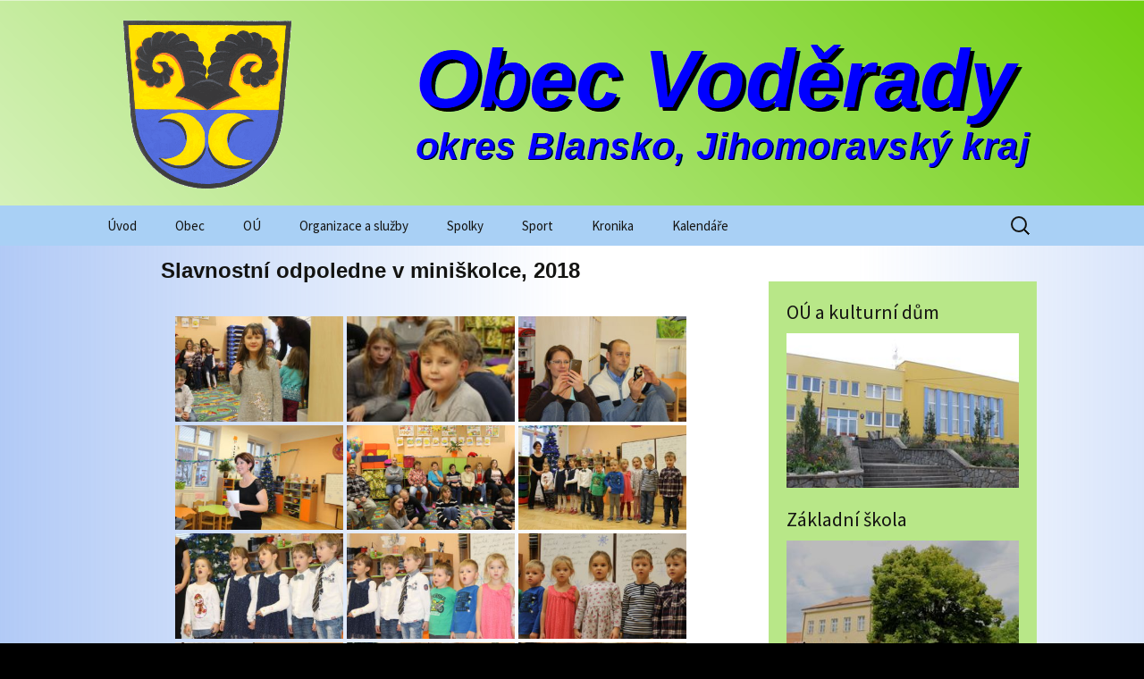

--- FILE ---
content_type: text/html; charset=UTF-8
request_url: https://www.voderady.cz/bwg_gallery/slavnostni-odpoledne-v-miniskolce-2018/
body_size: 14225
content:
<!DOCTYPE html>
<html lang="cs">
<head>
	<meta charset="UTF-8">
	<meta name="viewport" content="width=device-width, initial-scale=1.0">
	<title>Slavnostní odpoledne v miniškolce, 2018 | Obec Voděrady</title>
	<link rel="profile" href="https://gmpg.org/xfn/11">
	<link rel="pingback" href="https://www.voderady.cz/xmlrpc.php">
	<meta name='robots' content='max-image-preview:large' />
<link rel='dns-prefetch' href='//s.w.org' />
<link rel="alternate" type="application/rss+xml" title="Obec Voděrady &raquo; RSS zdroj" href="https://www.voderady.cz/feed/" />
<link rel="alternate" type="application/rss+xml" title="Obec Voděrady &raquo; RSS komentářů" href="https://www.voderady.cz/comments/feed/" />
<script>
window._wpemojiSettings = {"baseUrl":"https:\/\/s.w.org\/images\/core\/emoji\/13.1.0\/72x72\/","ext":".png","svgUrl":"https:\/\/s.w.org\/images\/core\/emoji\/13.1.0\/svg\/","svgExt":".svg","source":{"concatemoji":"https:\/\/www.voderady.cz\/wp-includes\/js\/wp-emoji-release.min.js?ver=5.9.12"}};
/*! This file is auto-generated */
!function(e,a,t){var n,r,o,i=a.createElement("canvas"),p=i.getContext&&i.getContext("2d");function s(e,t){var a=String.fromCharCode;p.clearRect(0,0,i.width,i.height),p.fillText(a.apply(this,e),0,0);e=i.toDataURL();return p.clearRect(0,0,i.width,i.height),p.fillText(a.apply(this,t),0,0),e===i.toDataURL()}function c(e){var t=a.createElement("script");t.src=e,t.defer=t.type="text/javascript",a.getElementsByTagName("head")[0].appendChild(t)}for(o=Array("flag","emoji"),t.supports={everything:!0,everythingExceptFlag:!0},r=0;r<o.length;r++)t.supports[o[r]]=function(e){if(!p||!p.fillText)return!1;switch(p.textBaseline="top",p.font="600 32px Arial",e){case"flag":return s([127987,65039,8205,9895,65039],[127987,65039,8203,9895,65039])?!1:!s([55356,56826,55356,56819],[55356,56826,8203,55356,56819])&&!s([55356,57332,56128,56423,56128,56418,56128,56421,56128,56430,56128,56423,56128,56447],[55356,57332,8203,56128,56423,8203,56128,56418,8203,56128,56421,8203,56128,56430,8203,56128,56423,8203,56128,56447]);case"emoji":return!s([10084,65039,8205,55357,56613],[10084,65039,8203,55357,56613])}return!1}(o[r]),t.supports.everything=t.supports.everything&&t.supports[o[r]],"flag"!==o[r]&&(t.supports.everythingExceptFlag=t.supports.everythingExceptFlag&&t.supports[o[r]]);t.supports.everythingExceptFlag=t.supports.everythingExceptFlag&&!t.supports.flag,t.DOMReady=!1,t.readyCallback=function(){t.DOMReady=!0},t.supports.everything||(n=function(){t.readyCallback()},a.addEventListener?(a.addEventListener("DOMContentLoaded",n,!1),e.addEventListener("load",n,!1)):(e.attachEvent("onload",n),a.attachEvent("onreadystatechange",function(){"complete"===a.readyState&&t.readyCallback()})),(n=t.source||{}).concatemoji?c(n.concatemoji):n.wpemoji&&n.twemoji&&(c(n.twemoji),c(n.wpemoji)))}(window,document,window._wpemojiSettings);
</script>
<style>
img.wp-smiley,
img.emoji {
	display: inline !important;
	border: none !important;
	box-shadow: none !important;
	height: 1em !important;
	width: 1em !important;
	margin: 0 0.07em !important;
	vertical-align: -0.1em !important;
	background: none !important;
	padding: 0 !important;
}
</style>
	<link rel='stylesheet' id='twb-open-sans-css'  href='https://fonts.googleapis.com/css?family=Open+Sans%3A300%2C400%2C500%2C600%2C700%2C800&#038;display=swap&#038;ver=5.9.12' media='all' />
<link rel='stylesheet' id='twbbwg-global-css'  href='https://www.voderady.cz/wp-content/plugins/photo-gallery/booster/assets/css/global.css?ver=1.0.0' media='all' />
<link rel='stylesheet' id='wp-block-library-css'  href='https://www.voderady.cz/wp-includes/css/dist/block-library/style.min.css?ver=5.9.12' media='all' />
<style id='wp-block-library-theme-inline-css'>
.wp-block-audio figcaption{color:#555;font-size:13px;text-align:center}.is-dark-theme .wp-block-audio figcaption{color:hsla(0,0%,100%,.65)}.wp-block-code>code{font-family:Menlo,Consolas,monaco,monospace;color:#1e1e1e;padding:.8em 1em;border:1px solid #ddd;border-radius:4px}.wp-block-embed figcaption{color:#555;font-size:13px;text-align:center}.is-dark-theme .wp-block-embed figcaption{color:hsla(0,0%,100%,.65)}.blocks-gallery-caption{color:#555;font-size:13px;text-align:center}.is-dark-theme .blocks-gallery-caption{color:hsla(0,0%,100%,.65)}.wp-block-image figcaption{color:#555;font-size:13px;text-align:center}.is-dark-theme .wp-block-image figcaption{color:hsla(0,0%,100%,.65)}.wp-block-pullquote{border-top:4px solid;border-bottom:4px solid;margin-bottom:1.75em;color:currentColor}.wp-block-pullquote__citation,.wp-block-pullquote cite,.wp-block-pullquote footer{color:currentColor;text-transform:uppercase;font-size:.8125em;font-style:normal}.wp-block-quote{border-left:.25em solid;margin:0 0 1.75em;padding-left:1em}.wp-block-quote cite,.wp-block-quote footer{color:currentColor;font-size:.8125em;position:relative;font-style:normal}.wp-block-quote.has-text-align-right{border-left:none;border-right:.25em solid;padding-left:0;padding-right:1em}.wp-block-quote.has-text-align-center{border:none;padding-left:0}.wp-block-quote.is-large,.wp-block-quote.is-style-large,.wp-block-quote.is-style-plain{border:none}.wp-block-search .wp-block-search__label{font-weight:700}.wp-block-group:where(.has-background){padding:1.25em 2.375em}.wp-block-separator{border:none;border-bottom:2px solid;margin-left:auto;margin-right:auto;opacity:.4}.wp-block-separator:not(.is-style-wide):not(.is-style-dots){width:100px}.wp-block-separator.has-background:not(.is-style-dots){border-bottom:none;height:1px}.wp-block-separator.has-background:not(.is-style-wide):not(.is-style-dots){height:2px}.wp-block-table thead{border-bottom:3px solid}.wp-block-table tfoot{border-top:3px solid}.wp-block-table td,.wp-block-table th{padding:.5em;border:1px solid;word-break:normal}.wp-block-table figcaption{color:#555;font-size:13px;text-align:center}.is-dark-theme .wp-block-table figcaption{color:hsla(0,0%,100%,.65)}.wp-block-video figcaption{color:#555;font-size:13px;text-align:center}.is-dark-theme .wp-block-video figcaption{color:hsla(0,0%,100%,.65)}.wp-block-template-part.has-background{padding:1.25em 2.375em;margin-top:0;margin-bottom:0}
</style>
<style id='global-styles-inline-css'>
body{--wp--preset--color--black: #000000;--wp--preset--color--cyan-bluish-gray: #abb8c3;--wp--preset--color--white: #fff;--wp--preset--color--pale-pink: #f78da7;--wp--preset--color--vivid-red: #cf2e2e;--wp--preset--color--luminous-vivid-orange: #ff6900;--wp--preset--color--luminous-vivid-amber: #fcb900;--wp--preset--color--light-green-cyan: #7bdcb5;--wp--preset--color--vivid-green-cyan: #00d084;--wp--preset--color--pale-cyan-blue: #8ed1fc;--wp--preset--color--vivid-cyan-blue: #0693e3;--wp--preset--color--vivid-purple: #9b51e0;--wp--preset--color--dark-gray: #141412;--wp--preset--color--red: #bc360a;--wp--preset--color--medium-orange: #db572f;--wp--preset--color--light-orange: #ea9629;--wp--preset--color--yellow: #fbca3c;--wp--preset--color--dark-brown: #220e10;--wp--preset--color--medium-brown: #722d19;--wp--preset--color--light-brown: #eadaa6;--wp--preset--color--beige: #e8e5ce;--wp--preset--color--off-white: #f7f5e7;--wp--preset--gradient--vivid-cyan-blue-to-vivid-purple: linear-gradient(135deg,rgba(6,147,227,1) 0%,rgb(155,81,224) 100%);--wp--preset--gradient--light-green-cyan-to-vivid-green-cyan: linear-gradient(135deg,rgb(122,220,180) 0%,rgb(0,208,130) 100%);--wp--preset--gradient--luminous-vivid-amber-to-luminous-vivid-orange: linear-gradient(135deg,rgba(252,185,0,1) 0%,rgba(255,105,0,1) 100%);--wp--preset--gradient--luminous-vivid-orange-to-vivid-red: linear-gradient(135deg,rgba(255,105,0,1) 0%,rgb(207,46,46) 100%);--wp--preset--gradient--very-light-gray-to-cyan-bluish-gray: linear-gradient(135deg,rgb(238,238,238) 0%,rgb(169,184,195) 100%);--wp--preset--gradient--cool-to-warm-spectrum: linear-gradient(135deg,rgb(74,234,220) 0%,rgb(151,120,209) 20%,rgb(207,42,186) 40%,rgb(238,44,130) 60%,rgb(251,105,98) 80%,rgb(254,248,76) 100%);--wp--preset--gradient--blush-light-purple: linear-gradient(135deg,rgb(255,206,236) 0%,rgb(152,150,240) 100%);--wp--preset--gradient--blush-bordeaux: linear-gradient(135deg,rgb(254,205,165) 0%,rgb(254,45,45) 50%,rgb(107,0,62) 100%);--wp--preset--gradient--luminous-dusk: linear-gradient(135deg,rgb(255,203,112) 0%,rgb(199,81,192) 50%,rgb(65,88,208) 100%);--wp--preset--gradient--pale-ocean: linear-gradient(135deg,rgb(255,245,203) 0%,rgb(182,227,212) 50%,rgb(51,167,181) 100%);--wp--preset--gradient--electric-grass: linear-gradient(135deg,rgb(202,248,128) 0%,rgb(113,206,126) 100%);--wp--preset--gradient--midnight: linear-gradient(135deg,rgb(2,3,129) 0%,rgb(40,116,252) 100%);--wp--preset--gradient--autumn-brown: linear-gradient(135deg, rgba(226,45,15,1) 0%, rgba(158,25,13,1) 100%);--wp--preset--gradient--sunset-yellow: linear-gradient(135deg, rgba(233,139,41,1) 0%, rgba(238,179,95,1) 100%);--wp--preset--gradient--light-sky: linear-gradient(135deg,rgba(228,228,228,1.0) 0%,rgba(208,225,252,1.0) 100%);--wp--preset--gradient--dark-sky: linear-gradient(135deg,rgba(0,0,0,1.0) 0%,rgba(56,61,69,1.0) 100%);--wp--preset--duotone--dark-grayscale: url('#wp-duotone-dark-grayscale');--wp--preset--duotone--grayscale: url('#wp-duotone-grayscale');--wp--preset--duotone--purple-yellow: url('#wp-duotone-purple-yellow');--wp--preset--duotone--blue-red: url('#wp-duotone-blue-red');--wp--preset--duotone--midnight: url('#wp-duotone-midnight');--wp--preset--duotone--magenta-yellow: url('#wp-duotone-magenta-yellow');--wp--preset--duotone--purple-green: url('#wp-duotone-purple-green');--wp--preset--duotone--blue-orange: url('#wp-duotone-blue-orange');--wp--preset--font-size--small: 13px;--wp--preset--font-size--medium: 20px;--wp--preset--font-size--large: 36px;--wp--preset--font-size--x-large: 42px;}.has-black-color{color: var(--wp--preset--color--black) !important;}.has-cyan-bluish-gray-color{color: var(--wp--preset--color--cyan-bluish-gray) !important;}.has-white-color{color: var(--wp--preset--color--white) !important;}.has-pale-pink-color{color: var(--wp--preset--color--pale-pink) !important;}.has-vivid-red-color{color: var(--wp--preset--color--vivid-red) !important;}.has-luminous-vivid-orange-color{color: var(--wp--preset--color--luminous-vivid-orange) !important;}.has-luminous-vivid-amber-color{color: var(--wp--preset--color--luminous-vivid-amber) !important;}.has-light-green-cyan-color{color: var(--wp--preset--color--light-green-cyan) !important;}.has-vivid-green-cyan-color{color: var(--wp--preset--color--vivid-green-cyan) !important;}.has-pale-cyan-blue-color{color: var(--wp--preset--color--pale-cyan-blue) !important;}.has-vivid-cyan-blue-color{color: var(--wp--preset--color--vivid-cyan-blue) !important;}.has-vivid-purple-color{color: var(--wp--preset--color--vivid-purple) !important;}.has-black-background-color{background-color: var(--wp--preset--color--black) !important;}.has-cyan-bluish-gray-background-color{background-color: var(--wp--preset--color--cyan-bluish-gray) !important;}.has-white-background-color{background-color: var(--wp--preset--color--white) !important;}.has-pale-pink-background-color{background-color: var(--wp--preset--color--pale-pink) !important;}.has-vivid-red-background-color{background-color: var(--wp--preset--color--vivid-red) !important;}.has-luminous-vivid-orange-background-color{background-color: var(--wp--preset--color--luminous-vivid-orange) !important;}.has-luminous-vivid-amber-background-color{background-color: var(--wp--preset--color--luminous-vivid-amber) !important;}.has-light-green-cyan-background-color{background-color: var(--wp--preset--color--light-green-cyan) !important;}.has-vivid-green-cyan-background-color{background-color: var(--wp--preset--color--vivid-green-cyan) !important;}.has-pale-cyan-blue-background-color{background-color: var(--wp--preset--color--pale-cyan-blue) !important;}.has-vivid-cyan-blue-background-color{background-color: var(--wp--preset--color--vivid-cyan-blue) !important;}.has-vivid-purple-background-color{background-color: var(--wp--preset--color--vivid-purple) !important;}.has-black-border-color{border-color: var(--wp--preset--color--black) !important;}.has-cyan-bluish-gray-border-color{border-color: var(--wp--preset--color--cyan-bluish-gray) !important;}.has-white-border-color{border-color: var(--wp--preset--color--white) !important;}.has-pale-pink-border-color{border-color: var(--wp--preset--color--pale-pink) !important;}.has-vivid-red-border-color{border-color: var(--wp--preset--color--vivid-red) !important;}.has-luminous-vivid-orange-border-color{border-color: var(--wp--preset--color--luminous-vivid-orange) !important;}.has-luminous-vivid-amber-border-color{border-color: var(--wp--preset--color--luminous-vivid-amber) !important;}.has-light-green-cyan-border-color{border-color: var(--wp--preset--color--light-green-cyan) !important;}.has-vivid-green-cyan-border-color{border-color: var(--wp--preset--color--vivid-green-cyan) !important;}.has-pale-cyan-blue-border-color{border-color: var(--wp--preset--color--pale-cyan-blue) !important;}.has-vivid-cyan-blue-border-color{border-color: var(--wp--preset--color--vivid-cyan-blue) !important;}.has-vivid-purple-border-color{border-color: var(--wp--preset--color--vivid-purple) !important;}.has-vivid-cyan-blue-to-vivid-purple-gradient-background{background: var(--wp--preset--gradient--vivid-cyan-blue-to-vivid-purple) !important;}.has-light-green-cyan-to-vivid-green-cyan-gradient-background{background: var(--wp--preset--gradient--light-green-cyan-to-vivid-green-cyan) !important;}.has-luminous-vivid-amber-to-luminous-vivid-orange-gradient-background{background: var(--wp--preset--gradient--luminous-vivid-amber-to-luminous-vivid-orange) !important;}.has-luminous-vivid-orange-to-vivid-red-gradient-background{background: var(--wp--preset--gradient--luminous-vivid-orange-to-vivid-red) !important;}.has-very-light-gray-to-cyan-bluish-gray-gradient-background{background: var(--wp--preset--gradient--very-light-gray-to-cyan-bluish-gray) !important;}.has-cool-to-warm-spectrum-gradient-background{background: var(--wp--preset--gradient--cool-to-warm-spectrum) !important;}.has-blush-light-purple-gradient-background{background: var(--wp--preset--gradient--blush-light-purple) !important;}.has-blush-bordeaux-gradient-background{background: var(--wp--preset--gradient--blush-bordeaux) !important;}.has-luminous-dusk-gradient-background{background: var(--wp--preset--gradient--luminous-dusk) !important;}.has-pale-ocean-gradient-background{background: var(--wp--preset--gradient--pale-ocean) !important;}.has-electric-grass-gradient-background{background: var(--wp--preset--gradient--electric-grass) !important;}.has-midnight-gradient-background{background: var(--wp--preset--gradient--midnight) !important;}.has-small-font-size{font-size: var(--wp--preset--font-size--small) !important;}.has-medium-font-size{font-size: var(--wp--preset--font-size--medium) !important;}.has-large-font-size{font-size: var(--wp--preset--font-size--large) !important;}.has-x-large-font-size{font-size: var(--wp--preset--font-size--x-large) !important;}
</style>
<link rel='stylesheet' id='bwg_fonts-css'  href='https://www.voderady.cz/wp-content/plugins/photo-gallery/css/bwg-fonts/fonts.css?ver=0.0.1' media='all' />
<link rel='stylesheet' id='sumoselect-css'  href='https://www.voderady.cz/wp-content/plugins/photo-gallery/css/sumoselect.min.css?ver=3.4.6' media='all' />
<link rel='stylesheet' id='mCustomScrollbar-css'  href='https://www.voderady.cz/wp-content/plugins/photo-gallery/css/jquery.mCustomScrollbar.min.css?ver=3.1.5' media='all' />
<link rel='stylesheet' id='bwg_frontend-css'  href='https://www.voderady.cz/wp-content/plugins/photo-gallery/css/styles.min.css?ver=1.8.35' media='all' />
<link rel='stylesheet' id='twentythirteen-fonts-css'  href='https://www.voderady.cz/wp-content/themes/twentythirteen/fonts/source-sans-pro.css?ver=20230328' media='all' />
<link rel='stylesheet' id='genericons-css'  href='https://www.voderady.cz/wp-content/themes/twentythirteen/genericons/genericons.css?ver=20251101' media='all' />
<link rel='stylesheet' id='twentythirteen-style-css'  href='https://www.voderady.cz/wp-content/themes/twentythirteen/style.css?ver=20251202' media='all' />
<link rel='stylesheet' id='twentythirteen-block-style-css'  href='https://www.voderady.cz/wp-content/themes/twentythirteen/css/blocks.css?ver=20240520' media='all' />
<script src='https://www.voderady.cz/wp-includes/js/jquery/jquery.min.js?ver=3.6.0' id='jquery-core-js'></script>
<script src='https://www.voderady.cz/wp-includes/js/jquery/jquery-migrate.min.js?ver=3.3.2' id='jquery-migrate-js'></script>
<script src='https://www.voderady.cz/wp-content/plugins/photo-gallery/booster/assets/js/circle-progress.js?ver=1.2.2' id='twbbwg-circle-js'></script>
<script id='twbbwg-global-js-extra'>
var twb = {"nonce":"fd5b105a19","ajax_url":"https:\/\/www.voderady.cz\/wp-admin\/admin-ajax.php","plugin_url":"https:\/\/www.voderady.cz\/wp-content\/plugins\/photo-gallery\/booster","href":"https:\/\/www.voderady.cz\/wp-admin\/admin.php?page=twbbwg_photo-gallery"};
var twb = {"nonce":"fd5b105a19","ajax_url":"https:\/\/www.voderady.cz\/wp-admin\/admin-ajax.php","plugin_url":"https:\/\/www.voderady.cz\/wp-content\/plugins\/photo-gallery\/booster","href":"https:\/\/www.voderady.cz\/wp-admin\/admin.php?page=twbbwg_photo-gallery"};
</script>
<script src='https://www.voderady.cz/wp-content/plugins/photo-gallery/booster/assets/js/global.js?ver=1.0.0' id='twbbwg-global-js'></script>
<script src='https://www.voderady.cz/wp-content/plugins/photo-gallery/js/jquery.sumoselect.min.js?ver=3.4.6' id='sumoselect-js'></script>
<script src='https://www.voderady.cz/wp-content/plugins/photo-gallery/js/tocca.min.js?ver=2.0.9' id='bwg_mobile-js'></script>
<script src='https://www.voderady.cz/wp-content/plugins/photo-gallery/js/jquery.mCustomScrollbar.concat.min.js?ver=3.1.5' id='mCustomScrollbar-js'></script>
<script src='https://www.voderady.cz/wp-content/plugins/photo-gallery/js/jquery.fullscreen.min.js?ver=0.6.0' id='jquery-fullscreen-js'></script>
<script id='bwg_frontend-js-extra'>
var bwg_objectsL10n = {"bwg_field_required":"je povinn\u00e9 pole.","bwg_mail_validation":"Toto nen\u00ed platn\u00e1 e-mailov\u00e1 adresa.","bwg_search_result":"Nejsou \u017e\u00e1dn\u00e9 sn\u00edmky, kter\u00e9 odpov\u00eddaj\u00ed zadan\u00fdm.","bwg_select_tag":"Select Tag","bwg_order_by":"Order By","bwg_search":"Hledat","bwg_show_ecommerce":"Show Ecommerce","bwg_hide_ecommerce":"Hide Ecommerce","bwg_show_comments":"Zobrazit koment\u00e1\u0159e","bwg_hide_comments":"Skr\u00fdt koment\u00e1\u0159e","bwg_restore":"Obnovit","bwg_maximize":"Maximalizovat","bwg_fullscreen":"Cel\u00e1 obrazovka","bwg_exit_fullscreen":"Ukon\u010dete cel\u00e1 obrazovka","bwg_search_tag":"SEARCH...","bwg_tag_no_match":"No tags found","bwg_all_tags_selected":"All tags selected","bwg_tags_selected":"tags selected","play":"P\u0159ehr\u00e1t","pause":"Pauza","is_pro":"","bwg_play":"P\u0159ehr\u00e1t","bwg_pause":"Pauza","bwg_hide_info":"Skr\u00fdt","bwg_show_info":"Zobrazit informace","bwg_hide_rating":"Hide rating","bwg_show_rating":"Show rating","ok":"Ok","cancel":"Cancel","select_all":"Select all","lazy_load":"0","lazy_loader":"https:\/\/www.voderady.cz\/wp-content\/plugins\/photo-gallery\/images\/ajax_loader.png","front_ajax":"0","bwg_tag_see_all":"see all tags","bwg_tag_see_less":"see less tags"};
</script>
<script src='https://www.voderady.cz/wp-content/plugins/photo-gallery/js/scripts.min.js?ver=1.8.35' id='bwg_frontend-js'></script>
<meta name="robots" content="noindex,nofollow" />
<link rel="https://api.w.org/" href="https://www.voderady.cz/wp-json/" /><link rel="EditURI" type="application/rsd+xml" title="RSD" href="https://www.voderady.cz/xmlrpc.php?rsd" />
<link rel="wlwmanifest" type="application/wlwmanifest+xml" href="https://www.voderady.cz/wp-includes/wlwmanifest.xml" /> 
<meta name="generator" content="WordPress 5.9.12" />
<link rel="canonical" href="https://www.voderady.cz/bwg_gallery/slavnostni-odpoledne-v-miniskolce-2018/" />
<link rel='shortlink' href='https://www.voderady.cz/?p=2369' />
<link rel="alternate" type="application/json+oembed" href="https://www.voderady.cz/wp-json/oembed/1.0/embed?url=https%3A%2F%2Fwww.voderady.cz%2Fbwg_gallery%2Fslavnostni-odpoledne-v-miniskolce-2018%2F" />
<link rel="alternate" type="text/xml+oembed" href="https://www.voderady.cz/wp-json/oembed/1.0/embed?url=https%3A%2F%2Fwww.voderady.cz%2Fbwg_gallery%2Fslavnostni-odpoledne-v-miniskolce-2018%2F&#038;format=xml" />

<!-- Dynamic Widgets by QURL loaded - http://www.dynamic-widgets.com //-->
	<style type="text/css" id="twentythirteen-header-css">
		.site-header {
		background: url(https://www.voderady.cz/wp-content/uploads/2017/08/zahlavi_webu.png) no-repeat scroll top;
		background-size: 1600px auto;
	}
	@media (max-width: 767px) {
		.site-header {
			background-size: 768px auto;
		}
	}
	@media (max-width: 359px) {
		.site-header {
			background-size: 360px auto;
		}
	}
			.site-title,
	.site-description {
		position: absolute;
		clip-path: inset(50%);
	}
			</style>
	<style id="sccss">/* Změna písma nadpisů */
h1,
h2,
h3,
h4,
h5,
h6 { clear: both; font-family: Arial, Helvetica, sans-serif; }

h1 { font-size: 24px; margin: 12px 0; }
h2 { font-size: 20px; margin: 12px 0; }
h3 { font-size: 16px; margin: 12px 0; }
h4 { font-size: 14px; margin: 12px 0; }
h5 { font-size: 12px; margin: 12px 0; }
h6 { font-size: 10px; margin: 12px 0; }

/* Mezera za ostavcem */
p { margin: 0 0 12px; }

/* Nadpis widgetu */
.widget .widget-title { font: normal 22px "Source Sans Pro", Helvetica, sans-serif; }

/* Lišta menu - barva pozadí */
.navbar { background-color: #A9D0F5; }

/* Vybrané menu - barva pozadí */
.nav-menu li:hover > a, .nav-menu li a:hover, .nav-menu li:focus > a, .nav-menu li a:focus { background-color: #1E3266; }
.nav-menu .sub-menu, .nav-menu .children { background-color: #1E3266; }

/* Podbarvený celý postranní panel 
.site-main .widget-area { background-color: #A9D0F5; } */

/* Podbarvený obsahový blok postranního panelu #cce6ff */
.widget { background-color: #B8E788; }

/* Barva pozadí zápatí */
.site-footer .sidebar-container { background-color: #001a4d; }
  
/* Nadpis příspěvku */
.entry-title { font-weight: bold; }

/* Odsazení příspěvků*/
.hentry { padding: 12px 0; }

/* Odsazení nadpisu příspěvku od odstavce */
.entry-header { margin-bottom: 12px; }

/* Zakázání názvu a popisu rubriky
.archive-header {display: none;} */

/* Nadpis rubriky */
.archive-title { font: normal 24px "Source Sans Pro", Helvetica, sans-serif; }

/* Stránka rubriky - skrytí úvodního "archiv rubriky" souvisejícího pole "popis" dané rubriky */
.archive-title {display: none;}

/* Skrytí nadpisu stránky */
.page .entry-title { display:none; }

/* Skrytí textu "Používáme WordPress (v češtině)." */
.site-info { display: none !important; }

/* Pozice titulku obrázku */
.wp-caption-text { text-align: center; }

/* Zrušení předsazení -60px u obrázků v příspěvcích a stránkách při levém a pravém zarovnání */
.entry-content img.alignleft, .entry-content .wp-caption.alignleft { margin-left: 0px; }
.entry-content img.alignright, .entry-content .wp-caption.alignright { margin-right: 0px; }

/* Změna pozice náhledových obrázů příspěků (jenom příspěvků)?
.entry-thumbnail img { float: left; }  */

/* Barva pozadí stránky 
.site { background-color: #cce5ff; } */

/* Obrázek pozadí stránky */
.site { background-image: url(https://www.voderady.cz/wp-content/uploads/media2/pozadi_stranky.png) }

/* Barva vnějšího pozadí */
body { background-color: #000000; }

/* Obrázek vnějšího pozadí 
body { background-image:url(https://www.voderady.cz/wp-content/uploads/2017/01/pozadi_stranky.png) } */

/* Header Responsive */
@media (max-width: 767px){.site-header .home-link { min-height: 110px; }}

/* Ikony příloh */
a[href$=".pdf"]{
	background-image: url(https://www.voderady.cz/wp-content/uploads/media2/ico_pdf.png );
	background-position: center left;
	background-repeat: no-repeat;
	padding-left: 38px;
	padding-right: 6px;
	/*height: 35px;*/
	display: inline-block;
	padding-top: 10px;
}
</style></head>

<body class="bwg_gallery-template-default single single-bwg_gallery postid-2369 wp-embed-responsive sidebar">
	<svg xmlns="http://www.w3.org/2000/svg" viewBox="0 0 0 0" width="0" height="0" focusable="false" role="none" style="visibility: hidden; position: absolute; left: -9999px; overflow: hidden;" ><defs><filter id="wp-duotone-dark-grayscale"><feColorMatrix color-interpolation-filters="sRGB" type="matrix" values=" .299 .587 .114 0 0 .299 .587 .114 0 0 .299 .587 .114 0 0 .299 .587 .114 0 0 " /><feComponentTransfer color-interpolation-filters="sRGB" ><feFuncR type="table" tableValues="0 0.49803921568627" /><feFuncG type="table" tableValues="0 0.49803921568627" /><feFuncB type="table" tableValues="0 0.49803921568627" /><feFuncA type="table" tableValues="1 1" /></feComponentTransfer><feComposite in2="SourceGraphic" operator="in" /></filter></defs></svg><svg xmlns="http://www.w3.org/2000/svg" viewBox="0 0 0 0" width="0" height="0" focusable="false" role="none" style="visibility: hidden; position: absolute; left: -9999px; overflow: hidden;" ><defs><filter id="wp-duotone-grayscale"><feColorMatrix color-interpolation-filters="sRGB" type="matrix" values=" .299 .587 .114 0 0 .299 .587 .114 0 0 .299 .587 .114 0 0 .299 .587 .114 0 0 " /><feComponentTransfer color-interpolation-filters="sRGB" ><feFuncR type="table" tableValues="0 1" /><feFuncG type="table" tableValues="0 1" /><feFuncB type="table" tableValues="0 1" /><feFuncA type="table" tableValues="1 1" /></feComponentTransfer><feComposite in2="SourceGraphic" operator="in" /></filter></defs></svg><svg xmlns="http://www.w3.org/2000/svg" viewBox="0 0 0 0" width="0" height="0" focusable="false" role="none" style="visibility: hidden; position: absolute; left: -9999px; overflow: hidden;" ><defs><filter id="wp-duotone-purple-yellow"><feColorMatrix color-interpolation-filters="sRGB" type="matrix" values=" .299 .587 .114 0 0 .299 .587 .114 0 0 .299 .587 .114 0 0 .299 .587 .114 0 0 " /><feComponentTransfer color-interpolation-filters="sRGB" ><feFuncR type="table" tableValues="0.54901960784314 0.98823529411765" /><feFuncG type="table" tableValues="0 1" /><feFuncB type="table" tableValues="0.71764705882353 0.25490196078431" /><feFuncA type="table" tableValues="1 1" /></feComponentTransfer><feComposite in2="SourceGraphic" operator="in" /></filter></defs></svg><svg xmlns="http://www.w3.org/2000/svg" viewBox="0 0 0 0" width="0" height="0" focusable="false" role="none" style="visibility: hidden; position: absolute; left: -9999px; overflow: hidden;" ><defs><filter id="wp-duotone-blue-red"><feColorMatrix color-interpolation-filters="sRGB" type="matrix" values=" .299 .587 .114 0 0 .299 .587 .114 0 0 .299 .587 .114 0 0 .299 .587 .114 0 0 " /><feComponentTransfer color-interpolation-filters="sRGB" ><feFuncR type="table" tableValues="0 1" /><feFuncG type="table" tableValues="0 0.27843137254902" /><feFuncB type="table" tableValues="0.5921568627451 0.27843137254902" /><feFuncA type="table" tableValues="1 1" /></feComponentTransfer><feComposite in2="SourceGraphic" operator="in" /></filter></defs></svg><svg xmlns="http://www.w3.org/2000/svg" viewBox="0 0 0 0" width="0" height="0" focusable="false" role="none" style="visibility: hidden; position: absolute; left: -9999px; overflow: hidden;" ><defs><filter id="wp-duotone-midnight"><feColorMatrix color-interpolation-filters="sRGB" type="matrix" values=" .299 .587 .114 0 0 .299 .587 .114 0 0 .299 .587 .114 0 0 .299 .587 .114 0 0 " /><feComponentTransfer color-interpolation-filters="sRGB" ><feFuncR type="table" tableValues="0 0" /><feFuncG type="table" tableValues="0 0.64705882352941" /><feFuncB type="table" tableValues="0 1" /><feFuncA type="table" tableValues="1 1" /></feComponentTransfer><feComposite in2="SourceGraphic" operator="in" /></filter></defs></svg><svg xmlns="http://www.w3.org/2000/svg" viewBox="0 0 0 0" width="0" height="0" focusable="false" role="none" style="visibility: hidden; position: absolute; left: -9999px; overflow: hidden;" ><defs><filter id="wp-duotone-magenta-yellow"><feColorMatrix color-interpolation-filters="sRGB" type="matrix" values=" .299 .587 .114 0 0 .299 .587 .114 0 0 .299 .587 .114 0 0 .299 .587 .114 0 0 " /><feComponentTransfer color-interpolation-filters="sRGB" ><feFuncR type="table" tableValues="0.78039215686275 1" /><feFuncG type="table" tableValues="0 0.94901960784314" /><feFuncB type="table" tableValues="0.35294117647059 0.47058823529412" /><feFuncA type="table" tableValues="1 1" /></feComponentTransfer><feComposite in2="SourceGraphic" operator="in" /></filter></defs></svg><svg xmlns="http://www.w3.org/2000/svg" viewBox="0 0 0 0" width="0" height="0" focusable="false" role="none" style="visibility: hidden; position: absolute; left: -9999px; overflow: hidden;" ><defs><filter id="wp-duotone-purple-green"><feColorMatrix color-interpolation-filters="sRGB" type="matrix" values=" .299 .587 .114 0 0 .299 .587 .114 0 0 .299 .587 .114 0 0 .299 .587 .114 0 0 " /><feComponentTransfer color-interpolation-filters="sRGB" ><feFuncR type="table" tableValues="0.65098039215686 0.40392156862745" /><feFuncG type="table" tableValues="0 1" /><feFuncB type="table" tableValues="0.44705882352941 0.4" /><feFuncA type="table" tableValues="1 1" /></feComponentTransfer><feComposite in2="SourceGraphic" operator="in" /></filter></defs></svg><svg xmlns="http://www.w3.org/2000/svg" viewBox="0 0 0 0" width="0" height="0" focusable="false" role="none" style="visibility: hidden; position: absolute; left: -9999px; overflow: hidden;" ><defs><filter id="wp-duotone-blue-orange"><feColorMatrix color-interpolation-filters="sRGB" type="matrix" values=" .299 .587 .114 0 0 .299 .587 .114 0 0 .299 .587 .114 0 0 .299 .587 .114 0 0 " /><feComponentTransfer color-interpolation-filters="sRGB" ><feFuncR type="table" tableValues="0.098039215686275 1" /><feFuncG type="table" tableValues="0 0.66274509803922" /><feFuncB type="table" tableValues="0.84705882352941 0.41960784313725" /><feFuncA type="table" tableValues="1 1" /></feComponentTransfer><feComposite in2="SourceGraphic" operator="in" /></filter></defs></svg>	<div id="page" class="hfeed site">
		<a class="screen-reader-text skip-link" href="#content">
			Přejít k obsahu webu		</a>
		<header id="masthead" class="site-header">
						<a class="home-link" href="https://www.voderady.cz/" rel="home" >
									<h1 class="site-title">Obec Voděrady</h1>
													<h2 class="site-description">Oficiální stránky obce Voděrady, okres Blansko, Jihomoravský kraj</h2>
							</a>

			<div id="navbar" class="navbar">
				<nav id="site-navigation" class="navigation main-navigation">
					<button class="menu-toggle">Menu</button>
					<div class="menu-hlavni-menu-container"><ul id="primary-menu" class="nav-menu"><li id="menu-item-81" class="menu-item menu-item-type-custom menu-item-object-custom menu-item-home menu-item-81"><a href="https://www.voderady.cz/">Úvod</a></li>
<li id="menu-item-82" class="menu-item menu-item-type-post_type menu-item-object-page menu-item-has-children menu-item-82"><a href="https://www.voderady.cz/obec/">Obec</a>
<ul class="sub-menu">
	<li id="menu-item-89" class="menu-item menu-item-type-post_type menu-item-object-page menu-item-89"><a href="https://www.voderady.cz/obec/poloha/">Poloha</a></li>
	<li id="menu-item-84" class="menu-item menu-item-type-post_type menu-item-object-page menu-item-84"><a href="https://www.voderady.cz/obec/statisticke-udaje/">Statistické údaje</a></li>
	<li id="menu-item-85" class="menu-item menu-item-type-post_type menu-item-object-page menu-item-85"><a href="https://www.voderady.cz/obec/znak-a-vlajka/">Znak a vlajka</a></li>
	<li id="menu-item-3741" class="menu-item menu-item-type-post_type menu-item-object-page menu-item-3741"><a href="https://www.voderady.cz/obec/povodnovy-plan/">Povodňový plán</a></li>
	<li id="menu-item-10175" class="menu-item menu-item-type-post_type menu-item-object-page menu-item-10175"><a href="https://www.voderady.cz/obec/plan-rozvoje-obce/">Plán rozvoje obce</a></li>
	<li id="menu-item-8997" class="menu-item menu-item-type-post_type menu-item-object-page menu-item-has-children menu-item-8997"><a href="https://www.voderady.cz/obec/dotace/">Dotace</a>
	<ul class="sub-menu">
		<li id="menu-item-10625" class="menu-item menu-item-type-post_type menu-item-object-page menu-item-10625"><a href="https://www.voderady.cz/obec/dotace/marek-publicita/">DSO Vodovod Marek – publicita</a></li>
		<li id="menu-item-10500" class="menu-item menu-item-type-taxonomy menu-item-object-category menu-item-10500"><a href="https://www.voderady.cz/category/dso-marek-dokumenty/">DSO Vodovod Marek &#8211; dokumenty</a></li>
		<li id="menu-item-10626" class="menu-item menu-item-type-post_type menu-item-object-page menu-item-10626"><a href="https://www.voderady.cz/obec/dotace/rybnik-publicita/">Rybník obnova – publicita</a></li>
		<li id="menu-item-11260" class="menu-item menu-item-type-post_type menu-item-object-page menu-item-11260"><a href="https://www.voderady.cz/obec/dotace/system-door-to-door/">Systém door-to-door</a></li>
		<li id="menu-item-11963" class="menu-item menu-item-type-post_type menu-item-object-page menu-item-11963"><a href="https://www.voderady.cz/obec/dotace/detska-skupina/">Projekt „Dětská skupina“</a></li>
	</ul>
</li>
</ul>
</li>
<li id="menu-item-83" class="menu-item menu-item-type-post_type menu-item-object-page menu-item-has-children menu-item-83"><a href="https://www.voderady.cz/ou/">OÚ</a>
<ul class="sub-menu">
	<li id="menu-item-93" class="menu-item menu-item-type-post_type menu-item-object-page menu-item-93"><a href="https://www.voderady.cz/ou/obecni-urad/">Obecní úřad</a></li>
	<li id="menu-item-97" class="menu-item menu-item-type-post_type menu-item-object-page menu-item-97"><a href="https://www.voderady.cz/ou/zastupitele/">Zastupitelé a členové výborů</a></li>
	<li id="menu-item-98" class="menu-item menu-item-type-taxonomy menu-item-object-category menu-item-has-children menu-item-98"><a href="https://www.voderady.cz/category/uredni-deska/">Úřední deska</a>
	<ul class="sub-menu">
		<li id="menu-item-223" class="menu-item menu-item-type-taxonomy menu-item-object-category menu-item-223"><a href="https://www.voderady.cz/category/uredni-deska-archiv/">Úřední deska &#8211; archiv</a></li>
	</ul>
</li>
	<li id="menu-item-760" class="menu-item menu-item-type-taxonomy menu-item-object-category menu-item-760"><a href="https://www.voderady.cz/category/rozpoctove-dokumenty/">Rozpočtové dokumenty</a></li>
	<li id="menu-item-3113" class="menu-item menu-item-type-taxonomy menu-item-object-category menu-item-3113"><a href="https://www.voderady.cz/category/zapisy-zastupitelstva/">Zápisy zastupitelstva</a></li>
	<li id="menu-item-146" class="menu-item menu-item-type-taxonomy menu-item-object-category menu-item-146"><a href="https://www.voderady.cz/category/vyhlasky/">Vyhlášky</a></li>
	<li id="menu-item-3133" class="menu-item menu-item-type-post_type menu-item-object-page menu-item-3133"><a href="https://www.voderady.cz/ou/povinne-zverejnovane-informace/">Povinně zveřejňované informace</a></li>
	<li id="menu-item-4729" class="menu-item menu-item-type-post_type menu-item-object-page menu-item-4729"><a href="https://www.voderady.cz/ou/prohlaseni-o-pristupnosti/">Prohlášení o přístupnosti</a></li>
	<li id="menu-item-141" class="menu-item menu-item-type-post_type menu-item-object-page menu-item-141"><a href="https://www.voderady.cz/ou/czech-point/">Czech POINT</a></li>
	<li id="menu-item-3137" class="menu-item menu-item-type-post_type menu-item-object-page menu-item-3137"><a href="https://www.voderady.cz/ou/odkazy/">Odkazy</a></li>
</ul>
</li>
<li id="menu-item-176" class="menu-item menu-item-type-post_type menu-item-object-page menu-item-has-children menu-item-176"><a href="https://www.voderady.cz/organizace-a-sluzby/">Organizace a služby</a>
<ul class="sub-menu">
	<li id="menu-item-196" class="menu-item menu-item-type-post_type menu-item-object-page menu-item-196"><a href="https://www.voderady.cz/organizace-a-sluzby/skola/">Škola</a></li>
	<li id="menu-item-195" class="menu-item menu-item-type-post_type menu-item-object-page menu-item-195"><a href="https://www.voderady.cz/organizace-a-sluzby/detska-skupina/">Dětská skupina</a></li>
	<li id="menu-item-194" class="menu-item menu-item-type-post_type menu-item-object-page menu-item-194"><a href="https://www.voderady.cz/organizace-a-sluzby/knihovna/">Knihovna</a></li>
	<li id="menu-item-8161" class="menu-item menu-item-type-post_type menu-item-object-page menu-item-8161"><a href="https://www.voderady.cz/organizace-a-sluzby/obecni-system-odpadoveho-hospodarstvi/">Odpadové hospodářství</a></li>
	<li id="menu-item-212" class="menu-item menu-item-type-post_type menu-item-object-page menu-item-212"><a href="https://www.voderady.cz/organizace-a-sluzby/zpravodaj-2/">Sběrný dvůr</a></li>
	<li id="menu-item-8553" class="menu-item menu-item-type-post_type menu-item-object-page menu-item-has-children menu-item-8553"><a href="https://www.voderady.cz/organizace-a-sluzby/kulturni-dum/">Kulturní dům</a>
	<ul class="sub-menu">
		<li id="menu-item-8554" class="menu-item menu-item-type-post_type menu-item-object-page menu-item-8554"><a href="https://www.voderady.cz/organizace-a-sluzby/kulturni-dum/provozni-rad/">Provozní řád</a></li>
		<li id="menu-item-8555" class="menu-item menu-item-type-post_type menu-item-object-page menu-item-8555"><a href="https://www.voderady.cz/organizace-a-sluzby/kulturni-dum/pronajem/">Pronájem</a></li>
	</ul>
</li>
</ul>
</li>
<li id="menu-item-187" class="menu-item menu-item-type-post_type menu-item-object-page menu-item-has-children menu-item-187"><a href="https://www.voderady.cz/spolky/">Spolky</a>
<ul class="sub-menu">
	<li id="menu-item-426" class="menu-item menu-item-type-post_type menu-item-object-page menu-item-426"><a href="https://www.voderady.cz/spolky/divvooch/">Divvooch</a></li>
	<li id="menu-item-273" class="menu-item menu-item-type-post_type menu-item-object-page menu-item-273"><a href="https://www.voderady.cz/spolky/kulturni-komise/">Kulturní komise</a></li>
	<li id="menu-item-279" class="menu-item menu-item-type-post_type menu-item-object-page menu-item-279"><a href="https://www.voderady.cz/spolky/rybarsky-spolek/">Rybářský spolek</a></li>
	<li id="menu-item-429" class="menu-item menu-item-type-post_type menu-item-object-page menu-item-429"><a href="https://www.voderady.cz/spolky/sbor-dobrovolnych-hasicu/">Sbor dobrovolných hasičů</a></li>
	<li id="menu-item-276" class="menu-item menu-item-type-post_type menu-item-object-page menu-item-276"><a href="https://www.voderady.cz/spolky/sbor-pro-obcanske-zalezitosti/">Sbor pro občanské záležitosti</a></li>
	<li id="menu-item-925" class="menu-item menu-item-type-post_type menu-item-object-page menu-item-925"><a href="https://www.voderady.cz/spolky/telovychovna-jednota/">Tělovýchovná jednota</a></li>
</ul>
</li>
<li id="menu-item-186" class="menu-item menu-item-type-post_type menu-item-object-page menu-item-has-children menu-item-186"><a href="https://www.voderady.cz/sport/">Sport</a>
<ul class="sub-menu">
	<li id="menu-item-924" class="menu-item menu-item-type-post_type menu-item-object-page menu-item-has-children menu-item-924"><a href="https://www.voderady.cz/sport/fotbal/">Fotbal</a>
	<ul class="sub-menu">
		<li id="menu-item-926" class="menu-item menu-item-type-post_type menu-item-object-page menu-item-926"><a href="https://www.voderady.cz/sport/fotbal/fotbalove-muzstvo/">Fotbalové mužstvo</a></li>
		<li id="menu-item-927" class="menu-item menu-item-type-post_type menu-item-object-page menu-item-927"><a href="https://www.voderady.cz/sport/fotbal/sportovni-areal/">Sportovní areál</a></li>
		<li id="menu-item-8559" class="menu-item menu-item-type-post_type menu-item-object-page menu-item-8559"><a href="https://www.voderady.cz/sport/fotbal/pronajem-sport-arealu/">Pronájem sport. areálu</a></li>
	</ul>
</li>
	<li id="menu-item-285" class="menu-item menu-item-type-post_type menu-item-object-page menu-item-285"><a href="https://www.voderady.cz/sport/jumping/">Jumping</a></li>
	<li id="menu-item-282" class="menu-item menu-item-type-post_type menu-item-object-page menu-item-282"><a href="https://www.voderady.cz/sport/tenis/">Tenis</a></li>
</ul>
</li>
<li id="menu-item-185" class="menu-item menu-item-type-post_type menu-item-object-page menu-item-has-children menu-item-185"><a href="https://www.voderady.cz/kronika/">Kronika</a>
<ul class="sub-menu">
	<li id="menu-item-335" class="menu-item menu-item-type-taxonomy menu-item-object-category menu-item-335"><a href="https://www.voderady.cz/category/nove-udalosti/">Nové události</a></li>
	<li id="menu-item-521" class="menu-item menu-item-type-taxonomy menu-item-object-category menu-item-521"><a href="https://www.voderady.cz/category/zpravodaj/">Zpravodaj</a></li>
	<li id="menu-item-210" class="menu-item menu-item-type-post_type menu-item-object-page menu-item-210"><a href="https://www.voderady.cz/kronika/zpravodaj/">Historie obce</a></li>
</ul>
</li>
<li id="menu-item-8360" class="menu-item menu-item-type-post_type menu-item-object-page menu-item-has-children menu-item-8360"><a href="https://www.voderady.cz/kalendare-2/">Kalendáře</a>
<ul class="sub-menu">
	<li id="menu-item-8362" class="menu-item menu-item-type-post_type menu-item-object-page menu-item-8362"><a href="https://www.voderady.cz/kalendare-2/udalosti-v-obci/">Události v obci</a></li>
	<li id="menu-item-8363" class="menu-item menu-item-type-post_type menu-item-object-page menu-item-8363"><a href="https://www.voderady.cz/kalendare-2/kalendare/">Obsazenost KD</a></li>
	<li id="menu-item-8361" class="menu-item menu-item-type-post_type menu-item-object-page menu-item-8361"><a href="https://www.voderady.cz/kalendare-2/areal-fotbaloveho-hriste/">Obsazenost hřiště</a></li>
</ul>
</li>
</ul></div>					<form role="search" method="get" class="search-form" action="https://www.voderady.cz/">
				<label>
					<span class="screen-reader-text">Vyhledávání</span>
					<input type="search" class="search-field" placeholder="Hledat &hellip;" value="" name="s" />
				</label>
				<input type="submit" class="search-submit" value="Hledat" />
			</form>				</nav><!-- #site-navigation -->
			</div><!-- #navbar -->
		</header><!-- #masthead -->

		<div id="main" class="site-main">

	<div id="primary" class="content-area">
		<div id="content" class="site-content" role="main">

			
				
<article id="post-2369" class="post-2369 bwg_gallery type-bwg_gallery status-publish hentry">
	<header class="entry-header">
		
				<h1 class="entry-title">Slavnostní odpoledne v miniškolce, 2018</h1>
		
		<div class="entry-meta">
								</div><!-- .entry-meta -->
	</header><!-- .entry-header -->

		<div class="entry-content">
		<style id="bwg-style-0">    #bwg_container1_0 #bwg_container2_0 .bwg-container-0.bwg-standard-thumbnails {      width: 964px;              justify-content: center;        margin:0 auto !important;              background-color: rgba(255, 255, 255, 0.00);            padding-left: 4px;      padding-top: 4px;      max-width: 100%;            }        #bwg_container1_0 #bwg_container2_0 .bwg-container-0.bwg-standard-thumbnails .bwg-item {    justify-content: flex-start;      max-width: 192px;            width: 192px !important;          }    #bwg_container1_0 #bwg_container2_0 .bwg-container-0.bwg-standard-thumbnails .bwg-item a {       margin-right: 4px;       margin-bottom: 4px;    }    #bwg_container1_0 #bwg_container2_0 .bwg-container-0.bwg-standard-thumbnails .bwg-item0 {      padding: 0px;            background-color:rgba(255,255,255, 0.30);      border: 0px none #CCCCCC;      opacity: 1.00;      border-radius: 0;      box-shadow: 0px 0px 0px #888888;    }    #bwg_container1_0 #bwg_container2_0 .bwg-container-0.bwg-standard-thumbnails .bwg-item1 img {      max-height: none;      max-width: none;      padding: 0 !important;    }        @media only screen and (min-width: 480px) {      #bwg_container1_0 #bwg_container2_0 .bwg-container-0.bwg-standard-thumbnails .bwg-item0 {        transition: all 0.3s ease 0s;-webkit-transition: all 0.3s ease 0s;      }      #bwg_container1_0 #bwg_container2_0 .bwg-container-0.bwg-standard-thumbnails .bwg-item0:hover {        -ms-transform: scale(1.1);        -webkit-transform: scale(1.1);        transform: scale(1.1);      }    }          #bwg_container1_0 #bwg_container2_0 .bwg-container-0.bwg-standard-thumbnails .bwg-item1 {      padding-top: 62.5%;    }        #bwg_container1_0 #bwg_container2_0 .bwg-container-0.bwg-standard-thumbnails .bwg-title2,    #bwg_container1_0 #bwg_container2_0 .bwg-container-0.bwg-standard-thumbnails .bwg-ecommerce2 {      color: #CCCCCC;      font-family: segoe ui;      font-size: 16px;      font-weight: bold;      padding: 2px;      text-shadow: 0px 0px 0px #888888;      max-height: 100%;    }    #bwg_container1_0 #bwg_container2_0 .bwg-container-0.bwg-standard-thumbnails .bwg-thumb-description span {    color: #323A45;    font-family: Ubuntu;    font-size: 12px;    max-height: 100%;    word-wrap: break-word;    }    #bwg_container1_0 #bwg_container2_0 .bwg-container-0.bwg-standard-thumbnails .bwg-play-icon2 {      font-size: 32px;    }    #bwg_container1_0 #bwg_container2_0 .bwg-container-0.bwg-standard-thumbnails .bwg-ecommerce2 {      font-size: 19.2px;      color: #CCCCCC;    }    </style>    <div id="bwg_container1_0"         class="bwg_container bwg_thumbnail bwg_thumbnails "         data-right-click-protection="0"         data-bwg="0"         data-scroll="0"         data-gallery-type="thumbnails"         data-gallery-view-type="thumbnails"         data-current-url="/bwg_gallery/slavnostni-odpoledne-v-miniskolce-2018/"         data-lightbox-url="https://www.voderady.cz/wp-admin/admin-ajax.php?action=GalleryBox&#038;current_view=0&#038;gallery_id=81&#038;tag=0&#038;theme_id=1&#038;shortcode_id=183&#038;sort_by=filename&#038;order_by=asc&#038;current_url=%2Fbwg_gallery%2Fslavnostni-odpoledne-v-miniskolce-2018%2F"         data-gallery-id="81"         data-popup-width="1200"         data-popup-height="800"         data-is-album="gallery"         data-buttons-position="bottom">      <div id="bwg_container2_0">             <div id="ajax_loading_0" class="bwg_loading_div_1">      <div class="bwg_loading_div_2">        <div class="bwg_loading_div_3">          <div id="loading_div_0" class="bwg_spider_ajax_loading">          </div>        </div>      </div>    </div>            <form id="gal_front_form_0"              class="bwg-hidden"              method="post"              action="#"              data-current="0"              data-shortcode-id="183"              data-gallery-type="thumbnails"              data-gallery-id="81"              data-tag="0"              data-album-id="0"              data-theme-id="1"              data-ajax-url="https://www.voderady.cz/wp-admin/admin-ajax.php?action=bwg_frontend_data">          <div id="bwg_container3_0" class="bwg-background bwg-background-0">                <div data-max-count="5"         data-thumbnail-width="192"         data-bwg="0"         data-gallery-id="81"         data-lightbox-url="https://www.voderady.cz/wp-admin/admin-ajax.php?action=GalleryBox&amp;current_view=0&amp;gallery_id=81&amp;tag=0&amp;theme_id=1&amp;shortcode_id=183&amp;sort_by=filename&amp;order_by=asc&amp;current_url=%2Fbwg_gallery%2Fslavnostni-odpoledne-v-miniskolce-2018%2F"         id="bwg_thumbnails_0"         class="bwg-container-0 bwg-thumbnails bwg-standard-thumbnails bwg-container bwg-border-box">            <div class="bwg-item">        <a class="bwg-a  bwg_lightbox"  data-image-id="2159" href="https://www.voderady.cz/wp-content/uploads/photo-gallery/2018/besidka-v-miniskolce-2018-01.jpg?bwg=1544823977" data-elementor-open-lightbox="no">                <div class="bwg-item0 ">          <div class="bwg-item1 ">            <div class="bwg-item2">              <img class="skip-lazy bwg_standart_thumb_img_0 "                   data-id="2159"                   data-width=""                   data-height=""                   data-src="https://www.voderady.cz/wp-content/uploads/photo-gallery/2018/thumb/besidka-v-miniskolce-2018-01.jpg?bwg=1544823977"                   src="https://www.voderady.cz/wp-content/uploads/photo-gallery/2018/thumb/besidka-v-miniskolce-2018-01.jpg?bwg=1544823977"                   alt="besidka-v-miniskolce-2018-01"                   title="besidka-v-miniskolce-2018-01" />            </div>            <div class="">                                                      </div>          </div>        </div>                        </a>              </div>            <div class="bwg-item">        <a class="bwg-a  bwg_lightbox"  data-image-id="2163" href="https://www.voderady.cz/wp-content/uploads/photo-gallery/2018/besidka-v-miniskolce-2018-02.jpg?bwg=1544823977" data-elementor-open-lightbox="no">                <div class="bwg-item0 ">          <div class="bwg-item1 ">            <div class="bwg-item2">              <img class="skip-lazy bwg_standart_thumb_img_0 "                   data-id="2163"                   data-width=""                   data-height=""                   data-src="https://www.voderady.cz/wp-content/uploads/photo-gallery/2018/thumb/besidka-v-miniskolce-2018-02.jpg?bwg=1544823977"                   src="https://www.voderady.cz/wp-content/uploads/photo-gallery/2018/thumb/besidka-v-miniskolce-2018-02.jpg?bwg=1544823977"                   alt="besidka-v-miniskolce-2018-02"                   title="besidka-v-miniskolce-2018-02" />            </div>            <div class="">                                                      </div>          </div>        </div>                        </a>              </div>            <div class="bwg-item">        <a class="bwg-a  bwg_lightbox"  data-image-id="2160" href="https://www.voderady.cz/wp-content/uploads/photo-gallery/2018/besidka-v-miniskolce-2018-03.jpg?bwg=1544823977" data-elementor-open-lightbox="no">                <div class="bwg-item0 ">          <div class="bwg-item1 ">            <div class="bwg-item2">              <img class="skip-lazy bwg_standart_thumb_img_0 "                   data-id="2160"                   data-width=""                   data-height=""                   data-src="https://www.voderady.cz/wp-content/uploads/photo-gallery/2018/thumb/besidka-v-miniskolce-2018-03.jpg?bwg=1544823977"                   src="https://www.voderady.cz/wp-content/uploads/photo-gallery/2018/thumb/besidka-v-miniskolce-2018-03.jpg?bwg=1544823977"                   alt="besidka-v-miniskolce-2018-03"                   title="besidka-v-miniskolce-2018-03" />            </div>            <div class="">                                                      </div>          </div>        </div>                        </a>              </div>            <div class="bwg-item">        <a class="bwg-a  bwg_lightbox"  data-image-id="2161" href="https://www.voderady.cz/wp-content/uploads/photo-gallery/2018/besidka-v-miniskolce-2018-04.jpg?bwg=1544823977" data-elementor-open-lightbox="no">                <div class="bwg-item0 ">          <div class="bwg-item1 ">            <div class="bwg-item2">              <img class="skip-lazy bwg_standart_thumb_img_0 "                   data-id="2161"                   data-width=""                   data-height=""                   data-src="https://www.voderady.cz/wp-content/uploads/photo-gallery/2018/thumb/besidka-v-miniskolce-2018-04.jpg?bwg=1544823977"                   src="https://www.voderady.cz/wp-content/uploads/photo-gallery/2018/thumb/besidka-v-miniskolce-2018-04.jpg?bwg=1544823977"                   alt="besidka-v-miniskolce-2018-04"                   title="besidka-v-miniskolce-2018-04" />            </div>            <div class="">                                                      </div>          </div>        </div>                        </a>              </div>            <div class="bwg-item">        <a class="bwg-a  bwg_lightbox"  data-image-id="2158" href="https://www.voderady.cz/wp-content/uploads/photo-gallery/2018/besidka-v-miniskolce-2018-05.jpg?bwg=1544823977" data-elementor-open-lightbox="no">                <div class="bwg-item0 ">          <div class="bwg-item1 ">            <div class="bwg-item2">              <img class="skip-lazy bwg_standart_thumb_img_0 "                   data-id="2158"                   data-width=""                   data-height=""                   data-src="https://www.voderady.cz/wp-content/uploads/photo-gallery/2018/thumb/besidka-v-miniskolce-2018-05.jpg?bwg=1544823977"                   src="https://www.voderady.cz/wp-content/uploads/photo-gallery/2018/thumb/besidka-v-miniskolce-2018-05.jpg?bwg=1544823977"                   alt="besidka-v-miniskolce-2018-05"                   title="besidka-v-miniskolce-2018-05" />            </div>            <div class="">                                                      </div>          </div>        </div>                        </a>              </div>            <div class="bwg-item">        <a class="bwg-a  bwg_lightbox"  data-image-id="2162" href="https://www.voderady.cz/wp-content/uploads/photo-gallery/2018/besidka-v-miniskolce-2018-06.jpg?bwg=1544823977" data-elementor-open-lightbox="no">                <div class="bwg-item0 ">          <div class="bwg-item1 ">            <div class="bwg-item2">              <img class="skip-lazy bwg_standart_thumb_img_0 "                   data-id="2162"                   data-width=""                   data-height=""                   data-src="https://www.voderady.cz/wp-content/uploads/photo-gallery/2018/thumb/besidka-v-miniskolce-2018-06.jpg?bwg=1544823977"                   src="https://www.voderady.cz/wp-content/uploads/photo-gallery/2018/thumb/besidka-v-miniskolce-2018-06.jpg?bwg=1544823977"                   alt="besidka-v-miniskolce-2018-06"                   title="besidka-v-miniskolce-2018-06" />            </div>            <div class="">                                                      </div>          </div>        </div>                        </a>              </div>            <div class="bwg-item">        <a class="bwg-a  bwg_lightbox"  data-image-id="2157" href="https://www.voderady.cz/wp-content/uploads/photo-gallery/2018/besidka-v-miniskolce-2018-07.jpg?bwg=1544823977" data-elementor-open-lightbox="no">                <div class="bwg-item0 ">          <div class="bwg-item1 ">            <div class="bwg-item2">              <img class="skip-lazy bwg_standart_thumb_img_0 "                   data-id="2157"                   data-width=""                   data-height=""                   data-src="https://www.voderady.cz/wp-content/uploads/photo-gallery/2018/thumb/besidka-v-miniskolce-2018-07.jpg?bwg=1544823977"                   src="https://www.voderady.cz/wp-content/uploads/photo-gallery/2018/thumb/besidka-v-miniskolce-2018-07.jpg?bwg=1544823977"                   alt="besidka-v-miniskolce-2018-07"                   title="besidka-v-miniskolce-2018-07" />            </div>            <div class="">                                                      </div>          </div>        </div>                        </a>              </div>            <div class="bwg-item">        <a class="bwg-a  bwg_lightbox"  data-image-id="2156" href="https://www.voderady.cz/wp-content/uploads/photo-gallery/2018/besidka-v-miniskolce-2018-08.jpg?bwg=1544823977" data-elementor-open-lightbox="no">                <div class="bwg-item0 ">          <div class="bwg-item1 ">            <div class="bwg-item2">              <img class="skip-lazy bwg_standart_thumb_img_0 "                   data-id="2156"                   data-width=""                   data-height=""                   data-src="https://www.voderady.cz/wp-content/uploads/photo-gallery/2018/thumb/besidka-v-miniskolce-2018-08.jpg?bwg=1544823977"                   src="https://www.voderady.cz/wp-content/uploads/photo-gallery/2018/thumb/besidka-v-miniskolce-2018-08.jpg?bwg=1544823977"                   alt="besidka-v-miniskolce-2018-08"                   title="besidka-v-miniskolce-2018-08" />            </div>            <div class="">                                                      </div>          </div>        </div>                        </a>              </div>            <div class="bwg-item">        <a class="bwg-a  bwg_lightbox"  data-image-id="2151" href="https://www.voderady.cz/wp-content/uploads/photo-gallery/2018/besidka-v-miniskolce-2018-09.jpg?bwg=1544823977" data-elementor-open-lightbox="no">                <div class="bwg-item0 ">          <div class="bwg-item1 ">            <div class="bwg-item2">              <img class="skip-lazy bwg_standart_thumb_img_0 "                   data-id="2151"                   data-width=""                   data-height=""                   data-src="https://www.voderady.cz/wp-content/uploads/photo-gallery/2018/thumb/besidka-v-miniskolce-2018-09.jpg?bwg=1544823977"                   src="https://www.voderady.cz/wp-content/uploads/photo-gallery/2018/thumb/besidka-v-miniskolce-2018-09.jpg?bwg=1544823977"                   alt="besidka-v-miniskolce-2018-09"                   title="besidka-v-miniskolce-2018-09" />            </div>            <div class="">                                                      </div>          </div>        </div>                        </a>              </div>            <div class="bwg-item">        <a class="bwg-a  bwg_lightbox"  data-image-id="2153" href="https://www.voderady.cz/wp-content/uploads/photo-gallery/2018/besidka-v-miniskolce-2018-10.jpg?bwg=1544823977" data-elementor-open-lightbox="no">                <div class="bwg-item0 ">          <div class="bwg-item1 ">            <div class="bwg-item2">              <img class="skip-lazy bwg_standart_thumb_img_0 "                   data-id="2153"                   data-width=""                   data-height=""                   data-src="https://www.voderady.cz/wp-content/uploads/photo-gallery/2018/thumb/besidka-v-miniskolce-2018-10.jpg?bwg=1544823977"                   src="https://www.voderady.cz/wp-content/uploads/photo-gallery/2018/thumb/besidka-v-miniskolce-2018-10.jpg?bwg=1544823977"                   alt="besidka-v-miniskolce-2018-10"                   title="besidka-v-miniskolce-2018-10" />            </div>            <div class="">                                                      </div>          </div>        </div>                        </a>              </div>            <div class="bwg-item">        <a class="bwg-a  bwg_lightbox"  data-image-id="2154" href="https://www.voderady.cz/wp-content/uploads/photo-gallery/2018/besidka-v-miniskolce-2018-11.jpg?bwg=1544823977" data-elementor-open-lightbox="no">                <div class="bwg-item0 ">          <div class="bwg-item1 ">            <div class="bwg-item2">              <img class="skip-lazy bwg_standart_thumb_img_0 "                   data-id="2154"                   data-width=""                   data-height=""                   data-src="https://www.voderady.cz/wp-content/uploads/photo-gallery/2018/thumb/besidka-v-miniskolce-2018-11.jpg?bwg=1544823977"                   src="https://www.voderady.cz/wp-content/uploads/photo-gallery/2018/thumb/besidka-v-miniskolce-2018-11.jpg?bwg=1544823977"                   alt="besidka-v-miniskolce-2018-11"                   title="besidka-v-miniskolce-2018-11" />            </div>            <div class="">                                                      </div>          </div>        </div>                        </a>              </div>            <div class="bwg-item">        <a class="bwg-a  bwg_lightbox"  data-image-id="2155" href="https://www.voderady.cz/wp-content/uploads/photo-gallery/2018/besidka-v-miniskolce-2018-12.jpg?bwg=1544823977" data-elementor-open-lightbox="no">                <div class="bwg-item0 ">          <div class="bwg-item1 ">            <div class="bwg-item2">              <img class="skip-lazy bwg_standart_thumb_img_0 "                   data-id="2155"                   data-width=""                   data-height=""                   data-src="https://www.voderady.cz/wp-content/uploads/photo-gallery/2018/thumb/besidka-v-miniskolce-2018-12.jpg?bwg=1544823977"                   src="https://www.voderady.cz/wp-content/uploads/photo-gallery/2018/thumb/besidka-v-miniskolce-2018-12.jpg?bwg=1544823977"                   alt="besidka-v-miniskolce-2018-12"                   title="besidka-v-miniskolce-2018-12" />            </div>            <div class="">                                                      </div>          </div>        </div>                        </a>              </div>            <div class="bwg-item">        <a class="bwg-a  bwg_lightbox"  data-image-id="2152" href="https://www.voderady.cz/wp-content/uploads/photo-gallery/2018/besidka-v-miniskolce-2018-13.jpg?bwg=1544823977" data-elementor-open-lightbox="no">                <div class="bwg-item0 ">          <div class="bwg-item1 ">            <div class="bwg-item2">              <img class="skip-lazy bwg_standart_thumb_img_0 "                   data-id="2152"                   data-width=""                   data-height=""                   data-src="https://www.voderady.cz/wp-content/uploads/photo-gallery/2018/thumb/besidka-v-miniskolce-2018-13.jpg?bwg=1544823977"                   src="https://www.voderady.cz/wp-content/uploads/photo-gallery/2018/thumb/besidka-v-miniskolce-2018-13.jpg?bwg=1544823977"                   alt="besidka-v-miniskolce-2018-13"                   title="besidka-v-miniskolce-2018-13" />            </div>            <div class="">                                                      </div>          </div>        </div>                        </a>              </div>            <div class="bwg-item">        <a class="bwg-a  bwg_lightbox"  data-image-id="2150" href="https://www.voderady.cz/wp-content/uploads/photo-gallery/2018/besidka-v-miniskolce-2018-14.jpg?bwg=1544823977" data-elementor-open-lightbox="no">                <div class="bwg-item0 ">          <div class="bwg-item1 ">            <div class="bwg-item2">              <img class="skip-lazy bwg_standart_thumb_img_0 "                   data-id="2150"                   data-width=""                   data-height=""                   data-src="https://www.voderady.cz/wp-content/uploads/photo-gallery/2018/thumb/besidka-v-miniskolce-2018-14.jpg?bwg=1544823977"                   src="https://www.voderady.cz/wp-content/uploads/photo-gallery/2018/thumb/besidka-v-miniskolce-2018-14.jpg?bwg=1544823977"                   alt="besidka-v-miniskolce-2018-14"                   title="besidka-v-miniskolce-2018-14" />            </div>            <div class="">                                                      </div>          </div>        </div>                        </a>              </div>            <div class="bwg-item">        <a class="bwg-a  bwg_lightbox"  data-image-id="2149" href="https://www.voderady.cz/wp-content/uploads/photo-gallery/2018/besidka-v-miniskolce-2018-15.jpg?bwg=1544823977" data-elementor-open-lightbox="no">                <div class="bwg-item0 ">          <div class="bwg-item1 ">            <div class="bwg-item2">              <img class="skip-lazy bwg_standart_thumb_img_0 "                   data-id="2149"                   data-width=""                   data-height=""                   data-src="https://www.voderady.cz/wp-content/uploads/photo-gallery/2018/thumb/besidka-v-miniskolce-2018-15.jpg?bwg=1544823977"                   src="https://www.voderady.cz/wp-content/uploads/photo-gallery/2018/thumb/besidka-v-miniskolce-2018-15.jpg?bwg=1544823977"                   alt="besidka-v-miniskolce-2018-15"                   title="besidka-v-miniskolce-2018-15" />            </div>            <div class="">                                                      </div>          </div>        </div>                        </a>              </div>            <div class="bwg-item">        <a class="bwg-a  bwg_lightbox"  data-image-id="2148" href="https://www.voderady.cz/wp-content/uploads/photo-gallery/2018/besidka-v-miniskolce-2018-16.jpg?bwg=1544823977" data-elementor-open-lightbox="no">                <div class="bwg-item0 ">          <div class="bwg-item1 ">            <div class="bwg-item2">              <img class="skip-lazy bwg_standart_thumb_img_0 "                   data-id="2148"                   data-width=""                   data-height=""                   data-src="https://www.voderady.cz/wp-content/uploads/photo-gallery/2018/thumb/besidka-v-miniskolce-2018-16.jpg?bwg=1544823977"                   src="https://www.voderady.cz/wp-content/uploads/photo-gallery/2018/thumb/besidka-v-miniskolce-2018-16.jpg?bwg=1544823977"                   alt="besidka-v-miniskolce-2018-16"                   title="besidka-v-miniskolce-2018-16" />            </div>            <div class="">                                                      </div>          </div>        </div>                        </a>              </div>          </div>    <style>      /*pagination styles*/      #bwg_container1_0 #bwg_container2_0 .tablenav-pages_0 {				text-align: center;				font-size: 12px;				font-family: segoe ui;				font-weight: bold;				color: #666666;				margin: 6px 0 4px;				display: block;      }      @media only screen and (max-width : 320px) {      #bwg_container1_0 #bwg_container2_0 .displaying-num_0 {     	 display: none;      }      }      #bwg_container1_0 #bwg_container2_0 .displaying-num_0 {				font-size: 12px;				font-family: segoe ui;				font-weight: bold;				color: #666666;				margin-right: 10px;				vertical-align: middle;      }      #bwg_container1_0 #bwg_container2_0 .paging-input_0 {				font-size: 12px;				font-family: segoe ui;				font-weight: bold;				color: #666666;				vertical-align: middle;      }      #bwg_container1_0 #bwg_container2_0 .tablenav-pages_0 a.disabled,      #bwg_container1_0 #bwg_container2_0 .tablenav-pages_0 a.disabled:hover,      #bwg_container1_0 #bwg_container2_0 .tablenav-pages_0 a.disabled:focus,			#bwg_container1_0 #bwg_container2_0 .tablenav-pages_0 input.bwg_current_page {				cursor: default;				color: rgba(102, 102, 102, 0.5);      }      #bwg_container1_0 #bwg_container2_0 .tablenav-pages_0 a,      #bwg_container1_0 #bwg_container2_0 .tablenav-pages_0 input.bwg_current_page {				cursor: pointer;				text-align: center;				font-size: 12px;				font-family: segoe ui;				font-weight: bold;				color: #666666;				text-decoration: none;				padding: 3px 6px;				margin: 0;				border-radius: 0;				border-style: solid;				border-width: 1px;				border-color: #E3E3E3;								background-color: rgba(255, 255, 255, 1.00);				box-shadow: 0;				transition: all 0.3s ease 0s;-webkit-transition: all 0.3s ease 0s;      }      </style>      <span class="bwg_nav_cont_0">              <div class="tablenav-pages_0">                  </div>                <input type="hidden" id="page_number_0" name="page_number_0" value="1" />      <script type="text/javascript">        if( jQuery('.bwg_nav_cont_0').length > 1 ) {          jQuery('.bwg_nav_cont_0').first().remove()        }        function spider_page_0(cur, x, y, load_more) {          if (typeof load_more == "undefined") {            var load_more = false;          }          if (jQuery(cur).hasClass('disabled')) {            return false;          }          var items_county_0 = 1;          switch (y) {            case 1:              if (x >= items_county_0) {                document.getElementById('page_number_0').value = items_county_0;              }              else {                document.getElementById('page_number_0').value = x + 1;              }              break;            case 2:              document.getElementById('page_number_0').value = items_county_0;              break;            case -1:              if (x == 1) {                document.getElementById('page_number_0').value = 1;              }              else {                document.getElementById('page_number_0').value = x - 1;              }              break;            case -2:              document.getElementById('page_number_0').value = 1;              break;						case 0:              document.getElementById('page_number_0').value = x;              break;            default:              document.getElementById('page_number_0').value = 1;          }          bwg_ajax('gal_front_form_0', '0', 'bwg_thumbnails_0', '0', '', 'gallery', 0, '', '', load_more, '', 1);        }                    jQuery('.first-page-0').on('click', function () {              spider_page_0(this, 1, -2, 'numeric');              return false;            });            jQuery('.prev-page-0').on('click', function () {              spider_page_0(this, 1, -1, 'numeric');              return false;            });            jQuery('.next-page-0').on('click', function () {              spider_page_0(this, 1, 1, 'numeric');              return false;            });            jQuery('.last-page-0').on('click', function () {              spider_page_0(this, 1, 2, 'numeric');              return false;            });        				/* Change page on input enter. */        function bwg_change_page_0( e, that ) {          if (  e.key == 'Enter' ) {            var to_page = parseInt(jQuery(that).val());            var pages_count = jQuery(that).parents(".pagination-links").data("pages-count");            var current_url_param = jQuery(that).attr('data-url-info');            if (to_page > pages_count) {              to_page = 1;            }	 												spider_page_0(this, to_page, 0, 'numeric');							return false;						          }          return true;        }        jQuery('.bwg_load_btn_0').on('click', function () {            spider_page_0(this, 1, 1, true);            return false;        });      </script>      </span>                </div>        </form>        <style>          #bwg_container1_0 #bwg_container2_0 #spider_popup_overlay_0 {          background-color: #000000;          opacity: 0.70;          }          </style>        <div id="bwg_spider_popup_loading_0" class="bwg_spider_popup_loading"></div>        <div id="spider_popup_overlay_0" class="spider_popup_overlay" onclick="spider_destroypopup(1000)"></div>        <input type="hidden" id="bwg_random_seed_0" value="1920643429">                </div>    </div>    <script>      if (document.readyState === 'complete') {        if( typeof bwg_main_ready == 'function' ) {          if ( jQuery("#bwg_container1_0").height() ) {            bwg_main_ready(jQuery("#bwg_container1_0"));          }        }      } else {        document.addEventListener('DOMContentLoaded', function() {          if( typeof bwg_main_ready == 'function' ) {            if ( jQuery("#bwg_container1_0").height() ) {             bwg_main_ready(jQuery("#bwg_container1_0"));            }          }        });      }    </script>    
	</div><!-- .entry-content -->
	
	<footer class="entry-meta">
		
			</footer><!-- .entry-meta -->
</article><!-- #post -->
						<nav class="navigation post-navigation">
		<h1 class="screen-reader-text">
			Navigace pro příspěvky		</h1>
		<div class="nav-links">

			<a href="https://www.voderady.cz/bwg_gallery/pousteni-balonku-2018/" rel="prev"><span class="meta-nav">&larr;</span> Pouštění balónků 2018</a>			<a href="https://www.voderady.cz/bwg_gallery/charitativni-divadlo-2018/" rel="next">Charitativní divadlo 2018 <span class="meta-nav">&rarr;</span></a>
		</div><!-- .nav-links -->
	</nav><!-- .navigation -->
						
<div id="comments" class="comments-area">

	
	
</div><!-- #comments -->

			
		</div><!-- #content -->
	</div><!-- #primary -->

	<div id="tertiary" class="sidebar-container" role="complementary">
		<div class="sidebar-inner">
			<div class="widget-area">
				<aside id="text-4" class="widget widget_text"><h3 class="widget-title">OÚ a kulturní dům</h3>			<div class="textwidget"><img src="https://www.voderady.cz/wp-content/uploads/media2/kd_side_widget.jpg" alt="Obecní úřad" />
</br></br>
<h3 class="widget-title">Základní škola</h3>
<img src="https://www.voderady.cz/wp-content/uploads/media2/skola_side_widget.jpg" alt="Škola" />
</br></br>
<h3 class="widget-title">Hasičská zbrojnice</h3>
<img src="https://www.voderady.cz/wp-content/uploads/media2/hz_side_widget.jpg" alt="Hasičská zbrojnice" />
</br></br>
<hr />
<h3 class="widget-title">KRIZPORT rady</h3>
<a href="https://www.krizport.cz/rady" title="KRIZPORT" target="_blank" rel="noopener"><img src="https://www.voderady.cz/wp-content/uploads/media2/krizport-logo.svg" width="300" height="90"></a></div>
		</aside><aside id="text-8" class="widget widget_text"><h3 class="widget-title">Starý web</h3>			<div class="textwidget"><a href="http://www2.voderady.cz" title="Staré stránky obce" target="_blank" rel="noopener"><img src="https://www.voderady.cz/wp-content/uploads/media2/side_widget_old_web.jpg"></a></div>
		</aside><aside id="text-7" class="widget widget_text"><h3 class="widget-title">Elektronická úřední deska</h3>			<div class="textwidget"><p>Listinná úřední deska je umístěna u autobusové zastávky na návsi.</p>
<p>Dlouhodobě platné dokumenty, tj. nařízení, vyhlášky atp. jsou trvale umístěny v sekci <b><a href="https://www.voderady.cz/category/vyhlasky/" target="_top" rel="noopener">vyhlášky</a></b></p>
<p>Starší dokumenty jsou umístěny v sekci <b><a href="https://www.voderady.cz/category/uredni-deska/uredni-deska-archiv/" target="_top" rel="noopener">archiv</a></b></p>
</div>
		</aside>
		<aside id="recent-posts-3" class="widget widget_recent_entries">
		<h3 class="widget-title">Nejnovější aktuality</h3><nav aria-label="Nejnovější aktuality">
		<ul>
											<li>
					<a href="https://www.voderady.cz/pozvanka-myslivecky-ples-sebranic-31-1-2026/">Pozvánka na Myslivecký ples, KD Sebranice 31.1.2026</a>
											<span class="post-date">13.1.2026</span>
									</li>
											<li>
					<a href="https://www.voderady.cz/detsky-karneval-kd-voderady/">Dětský karneval &#8211; KD Voděrady</a>
											<span class="post-date">13.1.2026</span>
									</li>
											<li>
					<a href="https://www.voderady.cz/hlaseni-obecniho-rozhasu-ze-dne-9-1-2026/">Hlášení obecního rozhlasu ze dne 9.1.2026</a>
											<span class="post-date">9.1.2026</span>
									</li>
											<li>
					<a href="https://www.voderady.cz/ohnisko-ptaci-chripky-v-malochovu-ve-voderadech/">Ohnisko ptačí chřipky v malochovu ve Voděradech</a>
											<span class="post-date">9.1.2026</span>
									</li>
											<li>
					<a href="https://www.voderady.cz/verejna-vyhlaska-prechodna-uprava-provozu-na-pozemnich-komunikacdi-drnovice/">Veřejná vyhláška  &#8211; přechodná úprava provozu na pozemních komunikacích Drnovice</a>
											<span class="post-date">9.1.2026</span>
									</li>
											<li>
					<a href="https://www.voderady.cz/informacni-linky-dan-z-nemovitosti-financni-urad-pro-jihomoravsky-kraj/">Informační linky &#8211; daň z nemovitostí Finanční úřad pro Jihomoravský kraj</a>
											<span class="post-date">7.1.2026</span>
									</li>
											<li>
					<a href="https://www.voderady.cz/verejna-vyhlaska-c-j-md-57720-2025-910-15/">Veřejná vyhláška č.j. MD-57720/2025-910/15</a>
											<span class="post-date">6.1.2026</span>
									</li>
											<li>
					<a href="https://www.voderady.cz/verejna-vyhlaska-opatreni-obecne-povahy-c-j-mze-89906-2025-16212/">Veřejná vyhláška, Opatření obecné povahy č.j. MZE-89906/2025-16212</a>
											<span class="post-date">5.1.2026</span>
									</li>
											<li>
					<a href="https://www.voderady.cz/hlaseni-obecniho-rozhlasu-ze-dne-5-1-2026/">Hlášení obecního rozhlasu ze dne 5.1.2026</a>
											<span class="post-date">5.1.2026</span>
									</li>
											<li>
					<a href="https://www.voderady.cz/stedrodenni-polevka-7/">Štědrodenní polévka</a>
											<span class="post-date">24.12.2025</span>
									</li>
					</ul>

		</nav></aside>			</div><!-- .widget-area -->
		</div><!-- .sidebar-inner -->
	</div><!-- #tertiary -->

		</div><!-- #main -->
		<footer id="colophon" class="site-footer">
				<div id="secondary" class="sidebar-container" role="complementary">
		<div class="widget-area">
			<aside id="text-2" class="widget widget_text"><h3 class="widget-title">Kontakt</h3>			<div class="textwidget"><p><span>
Obec Voděrady<br/>
Voděrady 160<br/>
679 01 Skalice nad Svitavou<br/><br/>
e-mail: <a href="mailto:obec&#064;voderady.cz">obec&#064;voderady.cz</a><br />
tel.: +420 516 472 428<br/><br/>
IČO: 00281271<br/>
ID datové schránky: 77qa8zp</span></p></div>
		</aside><aside id="text-3" class="widget widget_text"><h3 class="widget-title">Úřední hodiny</h3>			<div class="textwidget"><table border="0">
<tr><td>Pondělí&nbsp;&nbsp;&nbsp;&nbsp;</td><td>7 - 11&nbsp;&nbsp;&nbsp;&nbsp;</td><td>17 - 19</td></tr>
<tr><td>Úterý</td><td>7 - 11</td><td>13 - 15</td></tr>
<tr><td>Středa</td><td>7 - 11</td><td>13 - 15</td></tr>
<tr><td>Čtvrtek</td><td>7 - 11</td><td>13 - 15</td></tr>
<tr><td>Pátek</td><td>7 - 11</td><td>17 - 19</td></tr>
</table></div>
		</aside><aside id="text-5" class="widget widget_text"><h3 class="widget-title">Úřední hodiny starosty a místostarostů obce</h3>			<div class="textwidget"><table border="0">
<tr><td>pondělí</td><td></td><td>17:00 - 19:00</td></tr>
<tr><td>pátek</td><td></td><td>17:00 - 19:00</td></tr>
</table>
</div>
		</aside>		</div><!-- .widget-area -->
	</div><!-- #secondary -->

			<div class="site-info">
												<a href="https://cs.wordpress.org/" class="imprint">
					Používáme WordPress (v češtině).				</a>
			</div><!-- .site-info -->
		</footer><!-- #colophon -->
	</div><!-- #page -->

	<script src='https://www.voderady.cz/wp-includes/js/imagesloaded.min.js?ver=4.1.4' id='imagesloaded-js'></script>
<script src='https://www.voderady.cz/wp-includes/js/masonry.min.js?ver=4.2.2' id='masonry-js'></script>
<script src='https://www.voderady.cz/wp-includes/js/jquery/jquery.masonry.min.js?ver=3.1.2b' id='jquery-masonry-js'></script>
<script src='https://www.voderady.cz/wp-content/themes/twentythirteen/js/functions.js?ver=20250727' id='twentythirteen-script-js'></script>
</body>
</html>


--- FILE ---
content_type: image/svg+xml
request_url: https://www.voderady.cz/wp-content/uploads/media2/krizport-logo.svg
body_size: 2305
content:
<?xml version="1.0" encoding="utf-8"?>
<!-- Generator: Adobe Illustrator 23.0.6, SVG Export Plug-In . SVG Version: 6.00 Build 0)  -->
<svg version="1.1" id="Logo" xmlns="http://www.w3.org/2000/svg" xmlns:xlink="http://www.w3.org/1999/xlink" x="0px" y="0px"
	 viewBox="0 0 1000 301" style="enable-background:new 0 0 1000 301;" xml:space="preserve">
<style type="text/css">
	.st0{fill:#FE0201;}
	.st1{fill:#1B406C;}
</style>
<g>
	<path class="st0" d="M97.1,229.9c0,0.8-0.2,1.4-0.6,2c-0.4,0.6-1.1,1.1-2.2,1.4c-1.1,0.4-2.5,0.7-4.4,0.9c-1.8,0.2-4.2,0.3-7,0.3
		c-4.5,0-7.7-0.2-9.6-0.5c-2-0.3-3.4-0.9-4.2-1.5c-0.9-0.7-1.5-1.5-2-2.5L27,167V230c0,0.8-0.2,1.4-0.6,2c-0.4,0.5-1.1,1-2.2,1.4
		c-1,0.4-2.4,0.7-4.1,0.9c-1.7,0.2-3.9,0.3-6.6,0.3c-2.6,0-4.8-0.1-6.5-0.3c-1.7-0.2-3.1-0.5-4.2-0.9c-1-0.4-1.8-0.8-2.2-1.4
		c-0.4-0.5-0.7-1.2-0.7-2V104.8c0-0.8,0.2-1.4,0.7-2c0.4-0.5,1.2-1,2.2-1.3c1-0.3,2.4-0.6,4.2-0.8c1.7-0.2,3.9-0.3,6.5-0.3
		c2.7,0,4.9,0.1,6.6,0.3c1.7,0.2,3.1,0.5,4.1,0.8c1,0.3,1.7,0.8,2.2,1.3c0.4,0.5,0.6,1.2,0.6,2v56.6l38.9-56.5
		c0.5-0.9,1.1-1.6,1.7-2.2c0.7-0.6,1.6-1,2.7-1.4c1.1-0.3,2.5-0.6,4.2-0.7c1.7-0.1,3.9-0.2,6.6-0.2c2.7,0,5,0.1,6.8,0.3
		c1.8,0.2,3.2,0.5,4.3,0.9c1.1,0.4,1.8,0.8,2.2,1.4c0.4,0.5,0.6,1.2,0.6,1.8c0,1.2-0.3,2.4-0.9,3.6c-0.6,1.2-1.8,3.2-3.5,5.9
		L54.1,162l39.7,60.1c1.5,2.8,2.4,4.7,2.7,5.6C96.9,228.6,97.1,229.4,97.1,229.9z"/>
	<path class="st0" d="M213.6,230.4c0,0.8-0.1,1.4-0.4,1.9c-0.3,0.5-0.9,0.9-2,1.3c-1,0.3-2.5,0.6-4.5,0.7c-2,0.1-4.7,0.2-8.1,0.2
		c-2.9,0-5.2-0.1-6.9-0.2c-1.7-0.1-3.1-0.4-4.1-0.8c-1-0.4-1.7-0.9-2.1-1.4c-0.4-0.6-0.8-1.3-1-2.1l-11.9-29.7
		c-1.4-3.4-2.8-6.3-4.2-8.9c-1.4-2.6-2.9-4.8-4.6-6.5c-1.7-1.7-3.6-3.1-5.8-4c-2.2-0.9-4.7-1.3-7.6-1.3H142v50.6
		c0,0.7-0.2,1.3-0.7,1.8c-0.4,0.5-1.2,1-2.2,1.3c-1,0.3-2.4,0.6-4.1,0.8c-1.7,0.2-3.9,0.3-6.6,0.3c-2.6,0-4.8-0.1-6.5-0.3
		c-1.7-0.2-3.1-0.5-4.2-0.8c-1-0.3-1.7-0.8-2.2-1.3c-0.4-0.5-0.6-1.2-0.6-1.8V109.6c0-3,0.8-5.2,2.3-6.5c1.5-1.3,3.4-2,5.7-2h34.4
		c3.5,0,6.4,0.1,8.6,0.2c2.3,0.1,4.3,0.3,6.2,0.5c5.3,0.8,10.1,2.1,14.4,3.9c4.3,1.8,7.9,4.3,10.9,7.2c3,3,5.3,6.5,6.8,10.6
		c1.6,4.1,2.4,8.7,2.4,14c0,4.5-0.6,8.5-1.7,12.2c-1.1,3.7-2.8,6.9-5,9.8c-2.2,2.9-4.9,5.4-8.1,7.5c-3.2,2.1-6.9,3.8-11,5.1
		c2,1,3.9,2.1,5.6,3.5c1.7,1.4,3.4,3,4.9,5c1.5,2,3,4.2,4.4,6.7c1.4,2.5,2.7,5.3,4,8.5l11.2,26.2c1,2.6,1.7,4.5,2.1,5.7
		C213.5,228.8,213.6,229.8,213.6,230.4z M178.8,140.3c0-4.4-1-8.1-3-11.1c-2-3-5.2-5.1-9.8-6.4c-1.4-0.3-2.9-0.6-4.7-0.8
		c-1.7-0.2-4.2-0.3-7.2-0.3H142v37.7h13.8c3.8,0,7.2-0.5,10.1-1.4c2.9-0.9,5.3-2.2,7.2-3.9c1.9-1.7,3.4-3.7,4.3-6
		C178.3,145.8,178.8,143.1,178.8,140.3z"/>
	<path class="st0" d="M260.6,230.2c0,0.7-0.2,1.3-0.7,1.8c-0.4,0.5-1.2,1-2.2,1.3c-1,0.3-2.4,0.6-4.1,0.8c-1.7,0.2-3.9,0.3-6.6,0.3
		c-2.6,0-4.8-0.1-6.5-0.3c-1.7-0.2-3.1-0.5-4.2-0.8c-1-0.3-1.8-0.8-2.2-1.3c-0.4-0.5-0.7-1.2-0.7-1.8V104.7c0-0.7,0.2-1.3,0.7-1.8
		c0.4-0.5,1.2-1,2.3-1.3c1.1-0.3,2.4-0.6,4.2-0.8c1.7-0.2,3.9-0.3,6.5-0.3c2.7,0,4.9,0.1,6.6,0.3c1.7,0.2,3.1,0.5,4.1,0.8
		c1,0.3,1.8,0.8,2.2,1.3c0.4,0.5,0.7,1.2,0.7,1.8V230.2z"/>
	<path class="st0" d="M371.2,223.3c0,2-0.1,3.7-0.3,5c-0.2,1.4-0.4,2.5-0.8,3.3c-0.3,0.9-0.8,1.5-1.3,1.8c-0.5,0.3-1.1,0.5-1.7,0.5
		h-78.4c-2.7,0-4.8-0.8-6.3-2.4c-1.5-1.6-2.2-3.9-2.2-6.9v-4.5c0-1.4,0.1-2.6,0.3-3.7c0.2-1.1,0.5-2.3,0.9-3.4
		c0.4-1.2,1-2.4,1.8-3.8c0.8-1.4,1.8-3,2.9-4.9l51.6-81.8h-51.1c-0.8,0-1.5-0.2-2.1-0.6c-0.6-0.4-1.1-1-1.4-1.8
		c-0.4-0.8-0.7-1.9-0.8-3.3c-0.2-1.4-0.3-3-0.3-4.9c0-2.1,0.1-3.8,0.3-5.2c0.2-1.4,0.4-2.5,0.8-3.4c0.4-0.9,0.9-1.5,1.4-1.8
		c0.6-0.3,1.3-0.5,2.1-0.5H360c2.8,0,4.9,0.7,6.2,2.2c1.3,1.4,2,3.5,2,6.1v5c0,1.8-0.1,3.4-0.3,4.8c-0.2,1.3-0.5,2.6-0.9,3.9
		c-0.4,1.3-1,2.6-1.8,3.9c-0.8,1.3-1.7,2.9-2.9,4.8l-50.7,80.6h55.6c1.3,0,2.3,0.8,3,2.5C370.8,216.4,371.2,219.2,371.2,223.3z"/>
	<path class="st1" d="M481.1,141.4c0,7.5-1.2,14.1-3.5,19.8c-2.3,5.8-5.7,10.6-10.2,14.5c-4.5,3.9-9.9,6.9-16.4,9
		c-6.5,2.1-14.1,3.1-22.9,3.1h-11.1v42.4c0,0.7-0.2,1.3-0.7,1.8c-0.4,0.5-1.2,1-2.2,1.3c-1,0.3-2.4,0.6-4.1,0.8
		c-1.7,0.2-3.9,0.3-6.6,0.3c-2.6,0-4.8-0.1-6.5-0.3c-1.7-0.2-3.1-0.5-4.2-0.8c-1-0.3-1.7-0.8-2.2-1.3c-0.4-0.5-0.6-1.2-0.6-1.8
		V110.7c0-3.2,0.8-5.6,2.5-7.2c1.7-1.6,3.9-2.4,6.6-2.4h31.3c3.1,0,6.1,0.1,9,0.4c2.8,0.2,6.2,0.8,10.2,1.5c4,0.8,8,2.2,12.1,4.4
		c4.1,2.1,7.5,4.8,10.4,8.1c2.9,3.3,5.1,7.1,6.6,11.4C480.3,131.1,481.1,136,481.1,141.4z M452.8,143.4c0-4.7-0.8-8.5-2.5-11.5
		c-1.6-3-3.7-5.2-6.1-6.7c-2.4-1.4-4.9-2.3-7.5-2.7c-2.6-0.4-5.4-0.6-8.2-0.6h-11.5V167h12.1c4.3,0,7.9-0.6,10.8-1.7
		c2.9-1.2,5.3-2.8,7.1-4.9c1.8-2.1,3.3-4.6,4.2-7.5C452.3,149.9,452.8,146.8,452.8,143.4z"/>
	<path class="st1" d="M893.8,230.4c0,0.8-0.1,1.4-0.4,1.9c-0.3,0.5-0.9,0.9-2,1.3c-1,0.3-2.5,0.6-4.5,0.7c-2,0.1-4.7,0.2-8.1,0.2
		c-2.9,0-5.2-0.1-6.9-0.2c-1.7-0.1-3.1-0.4-4.1-0.8c-1-0.4-1.7-0.9-2.1-1.4c-0.4-0.6-0.8-1.3-1-2.1l-11.9-29.7
		c-1.4-3.4-2.8-6.3-4.2-8.9c-1.4-2.6-2.9-4.8-4.6-6.5c-1.7-1.7-3.6-3.1-5.8-4c-2.2-0.9-4.7-1.3-7.6-1.3h-8.4v50.6
		c0,0.7-0.2,1.3-0.7,1.8c-0.4,0.5-1.2,1-2.2,1.3c-1,0.3-2.4,0.6-4.1,0.8c-1.7,0.2-3.9,0.3-6.6,0.3c-2.6,0-4.8-0.1-6.5-0.3
		c-1.7-0.2-3.1-0.5-4.2-0.8c-1-0.3-1.7-0.8-2.2-1.3c-0.4-0.5-0.6-1.2-0.6-1.8V109.6c0-3,0.8-5.2,2.3-6.5c1.5-1.3,3.4-2,5.7-2h34.4
		c3.5,0,6.4,0.1,8.6,0.2c2.3,0.1,4.3,0.3,6.2,0.5c5.3,0.8,10.1,2.1,14.4,3.9c4.3,1.8,7.9,4.3,10.9,7.2c3,3,5.3,6.5,6.8,10.6
		c1.6,4.1,2.4,8.7,2.4,14c0,4.5-0.6,8.5-1.7,12.2c-1.1,3.7-2.8,6.9-5,9.8c-2.2,2.9-4.9,5.4-8.1,7.5c-3.2,2.1-6.9,3.8-11,5.1
		c2,1,3.9,2.1,5.6,3.5c1.7,1.4,3.4,3,4.9,5c1.5,2,3,4.2,4.4,6.7c1.4,2.5,2.7,5.3,4,8.5l11.2,26.2c1,2.6,1.7,4.5,2.1,5.7
		C893.6,228.8,893.8,229.8,893.8,230.4z M859,140.3c0-4.4-1-8.1-3-11.1c-2-3-5.2-5.1-9.8-6.4c-1.4-0.3-2.9-0.6-4.7-0.8
		c-1.7-0.2-4.2-0.3-7.2-0.3h-12.1v37.7H836c3.8,0,7.2-0.5,10.1-1.4c2.9-0.9,5.3-2.2,7.2-3.9c1.9-1.7,3.4-3.7,4.3-6
		C858.5,145.8,859,143.1,859,140.3z"/>
	<path class="st1" d="M1000,112.1c0,2-0.1,3.7-0.3,5.1c-0.2,1.4-0.4,2.5-0.8,3.4c-0.3,0.9-0.8,1.5-1.3,1.9c-0.5,0.4-1.1,0.6-1.7,0.6
		h-33.3v107.1c0,0.7-0.2,1.3-0.7,1.8c-0.4,0.5-1.2,1-2.2,1.3c-1,0.3-2.4,0.6-4.2,0.8c-1.7,0.2-3.9,0.3-6.5,0.3
		c-2.6,0-4.8-0.1-6.5-0.3c-1.7-0.2-3.1-0.5-4.2-0.8c-1-0.3-1.8-0.8-2.2-1.3c-0.4-0.5-0.7-1.2-0.7-1.8V123.1h-33.3
		c-0.7,0-1.3-0.2-1.7-0.6c-0.5-0.4-0.9-1-1.2-1.9c-0.3-0.9-0.6-2-0.8-3.4c-0.2-1.4-0.3-3.1-0.3-5.1c0-2.1,0.1-3.8,0.3-5.2
		c0.2-1.4,0.4-2.6,0.8-3.4c0.3-0.9,0.8-1.5,1.2-1.8c0.5-0.4,1.1-0.6,1.7-0.6H996c0.6,0,1.2,0.2,1.7,0.6c0.5,0.4,0.9,1,1.3,1.8
		c0.3,0.9,0.6,2,0.8,3.4C999.9,108.3,1000,110.1,1000,112.1z"/>
	<circle class="st1" cx="578" cy="204.7" r="47.2"/>
	<path class="st1" d="M630.2,259.1c-13.6,11.4-31.2,18.4-50.6,18.4c-42.9,0-77.7-34.1-77.7-76.2c0-18.8,6.9-36,18.4-49.2v-31.8
		c-25.7,18.1-42.4,47.7-42.4,81c0,55.1,45.5,99.8,101.6,99.8c34.2,0,64.4-16.5,82.8-41.9H630.2z"/>
	<path class="st0" d="M657.3,201.2c0,11.7-2.7,22.8-7.5,32.7h25.9c3.6-10.3,5.6-21.3,5.6-32.7c0-55.1-45.5-99.8-101.6-99.8
		c-12,0-23.5,2-34.2,5.8v25.5c10.3-5,21.9-7.8,34.2-7.8C622.5,125,657.3,159.1,657.3,201.2z"/>
	<path class="st0" d="M711,201.2c0,11.3-1.5,22.3-4.3,32.7h24.8c2.4-10.5,3.6-21.5,3.6-32.7c0-84.3-69.6-152.6-155.4-152.6
		c-11.7,0-23.2,1.3-34.2,3.7v24.4c10.9-2.9,22.3-4.4,34.2-4.4C652.2,72.3,711,130,711,201.2z"/>
	<path class="st0" d="M761,201.2c0,11.2-1.1,22.1-3.1,32.7h24c1.8-10.7,2.7-21.6,2.7-32.7c0-111.1-91.8-201.1-205-201.1
		c-11.6,0-23.1,1-34.2,2.8v23.6c11.1-2.1,22.5-3.2,34.2-3.2C679.8,23.2,761,102.9,761,201.2z"/>
</g>
</svg>
